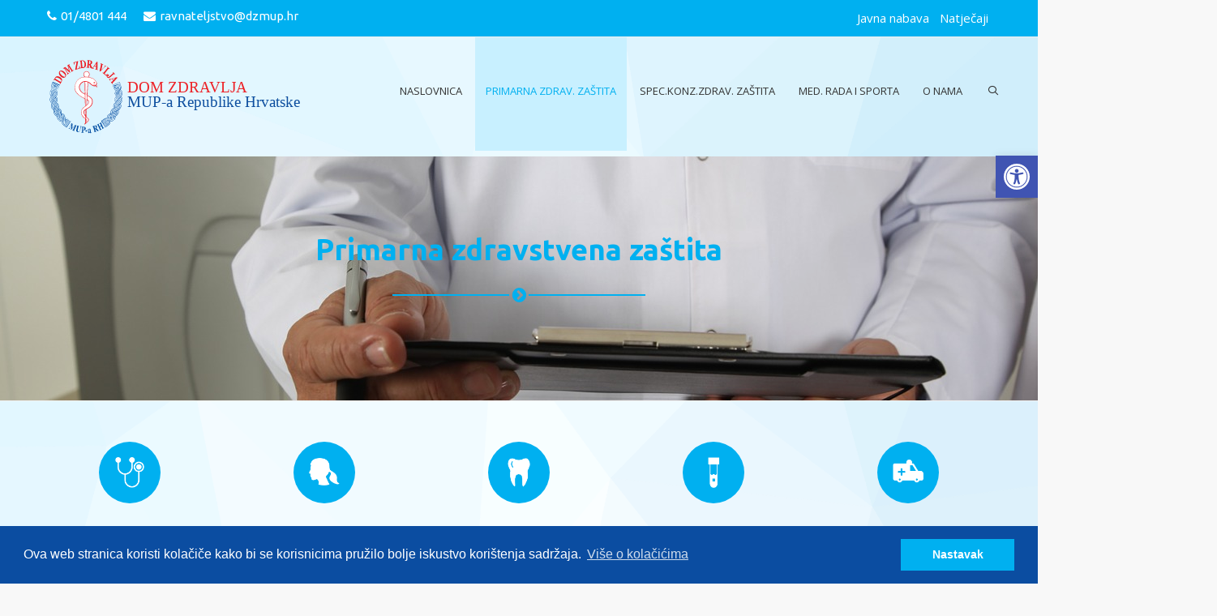

--- FILE ---
content_type: text/html; charset=UTF-8
request_url: https://dzmup.hr/primarna-zdravstvena-zastita/
body_size: 13133
content:
<!DOCTYPE html>
<!--[if IE 7]>
<html class="ie ie7" lang="hr" prefix="og: http://ogp.me/ns#">
<![endif]-->
<!--[if IE 8]>
<html class="ie ie8" lang="hr" prefix="og: http://ogp.me/ns#">
<![endif]-->
<!--[if !(IE 7) | !(IE 8)  ]><!-->
<html lang="hr" prefix="og: http://ogp.me/ns#">
<!--<![endif]-->
<head>
	<meta charset="UTF-8"/>
	<meta name="viewport" content="width=device-width, initial-scale=1">
	<!--[if IE]>
	<link rel="stylesheet" type="text/css" href="/all-ie-only.css">
	<![endif]-->
		<link rel="shortcut icon"
	href="https://dzmup.hr/wp-content/uploads/2019/02/favicon.png"/><!-- favicon -->
		<link rel="apple-touch-icon" type="image/png"
	href="https://dzmup.hr/wp-content/uploads/2019/02/favicon.png"><!-- iPhone -->
		<link rel="apple-touch-icon" type="image/png" sizes="72x72"
	href="https://dzmup.hr/wp-content/uploads/2019/02/favicon.png"><!-- iPad -->
		<link rel="profile" href="https://gmpg.org/xfn/11"/>
	<link rel="pingback" href="https://dzmup.hr/xmlrpc.php"/>
		<title>Primarna zdravstvena zaštita - Dom Zdravlja MUP-a RH</title>
<script type="text/javascript">var ajaxurl = "https://dzmup.hr/wp-admin/admin-ajax.php"
var ajax_nonce = "5c2aef7f6d"</script>
<!-- This site is optimized with the Yoast SEO plugin v10.0 - https://yoast.com/wordpress/plugins/seo/ -->
<link rel="canonical" href="https://dzmup.hr/primarna-zdravstvena-zastita/" />
<meta property="og:locale" content="hr_HR" />
<meta property="og:type" content="article" />
<meta property="og:title" content="Primarna zdravstvena zaštita - Dom Zdravlja MUP-a RH" />
<meta property="og:url" content="https://dzmup.hr/primarna-zdravstvena-zastita/" />
<meta property="og:site_name" content="Dom Zdravlja MUP-a RH" />
<meta name="twitter:card" content="summary_large_image" />
<meta name="twitter:title" content="Primarna zdravstvena zaštita - Dom Zdravlja MUP-a RH" />
<!-- / Yoast SEO plugin. -->

<link rel='dns-prefetch' href='//fonts.googleapis.com' />
<link rel='dns-prefetch' href='//s.w.org' />
<link rel="alternate" type="application/rss+xml" title="Dom Zdravlja MUP-a RH &raquo; Kanal" href="https://dzmup.hr/feed/" />
<link rel="alternate" type="application/rss+xml" title="Dom Zdravlja MUP-a RH &raquo; Kanal komentara" href="https://dzmup.hr/comments/feed/" />
		<script type="text/javascript">
			window._wpemojiSettings = {"baseUrl":"https:\/\/s.w.org\/images\/core\/emoji\/11.2.0\/72x72\/","ext":".png","svgUrl":"https:\/\/s.w.org\/images\/core\/emoji\/11.2.0\/svg\/","svgExt":".svg","source":{"concatemoji":"https:\/\/dzmup.hr\/wp-includes\/js\/wp-emoji-release.min.js"}};
			!function(e,a,t){var n,r,o,i=a.createElement("canvas"),p=i.getContext&&i.getContext("2d");function s(e,t){var a=String.fromCharCode;p.clearRect(0,0,i.width,i.height),p.fillText(a.apply(this,e),0,0);e=i.toDataURL();return p.clearRect(0,0,i.width,i.height),p.fillText(a.apply(this,t),0,0),e===i.toDataURL()}function c(e){var t=a.createElement("script");t.src=e,t.defer=t.type="text/javascript",a.getElementsByTagName("head")[0].appendChild(t)}for(o=Array("flag","emoji"),t.supports={everything:!0,everythingExceptFlag:!0},r=0;r<o.length;r++)t.supports[o[r]]=function(e){if(!p||!p.fillText)return!1;switch(p.textBaseline="top",p.font="600 32px Arial",e){case"flag":return s([55356,56826,55356,56819],[55356,56826,8203,55356,56819])?!1:!s([55356,57332,56128,56423,56128,56418,56128,56421,56128,56430,56128,56423,56128,56447],[55356,57332,8203,56128,56423,8203,56128,56418,8203,56128,56421,8203,56128,56430,8203,56128,56423,8203,56128,56447]);case"emoji":return!s([55358,56760,9792,65039],[55358,56760,8203,9792,65039])}return!1}(o[r]),t.supports.everything=t.supports.everything&&t.supports[o[r]],"flag"!==o[r]&&(t.supports.everythingExceptFlag=t.supports.everythingExceptFlag&&t.supports[o[r]]);t.supports.everythingExceptFlag=t.supports.everythingExceptFlag&&!t.supports.flag,t.DOMReady=!1,t.readyCallback=function(){t.DOMReady=!0},t.supports.everything||(n=function(){t.readyCallback()},a.addEventListener?(a.addEventListener("DOMContentLoaded",n,!1),e.addEventListener("load",n,!1)):(e.attachEvent("onload",n),a.attachEvent("onreadystatechange",function(){"complete"===a.readyState&&t.readyCallback()})),(n=t.source||{}).concatemoji?c(n.concatemoji):n.wpemoji&&n.twemoji&&(c(n.twemoji),c(n.wpemoji)))}(window,document,window._wpemojiSettings);
		</script>
		<style type="text/css">
img.wp-smiley,
img.emoji {
	display: inline !important;
	border: none !important;
	box-shadow: none !important;
	height: 1em !important;
	width: 1em !important;
	margin: 0 .07em !important;
	vertical-align: -0.1em !important;
	background: none !important;
	padding: 0 !important;
}
</style>
	<link rel='stylesheet' id='wp-block-library-css'  href='https://dzmup.hr/wp-includes/css/dist/block-library/style.min.css' type='text/css' media='all' />
<link rel='stylesheet' id='rs-plugin-settings-css'  href='https://dzmup.hr/wp-content/plugins/revslider/public/assets/css/settings.css' type='text/css' media='all' />
<style id='rs-plugin-settings-inline-css' type='text/css'>
#rs-demo-id {}
</style>
<link rel='stylesheet' id='imedica-parent-style-css'  href='https://dzmup.hr/wp-content/themes/imedica/style.css' type='text/css' media='all' />
<link rel='stylesheet' id='cookielaw-style-css'  href='https://dzmup.hr/wp-content/themes/imedica-child/assets/cl.css' type='text/css' media='all' />
<link rel='stylesheet' id='font-awesome-css'  href='https://dzmup.hr/wp-content/plugins/js_composer/assets/lib/bower/font-awesome/css/font-awesome.min.css' type='text/css' media='all' />
<link rel='stylesheet' id='imedica-dynamic-style-css'  href='https://dzmup.hr/wp-content/themes/imedica/css/dynamic/imedica-dynamic-style.css' type='text/css' media='all' />
<link rel='stylesheet' id='pojo-a11y-css'  href='https://dzmup.hr/wp-content/plugins/pojo-accessibility/assets/css/style.min.css' type='text/css' media='all' />
<link rel='stylesheet' id='js_composer_front-css'  href='https://dzmup.hr/wp-content/plugins/js_composer/assets/css/js_composer.min.css' type='text/css' media='all' />
<link rel='stylesheet' id='bsf-Defaults-css'  href='https://dzmup.hr/wp-content/uploads/smile_fonts/Defaults/Defaults.css' type='text/css' media='all' />
<link rel='stylesheet' id='ultimate-style-css'  href='https://dzmup.hr/wp-content/plugins/Ultimate_VC_Addons/assets/min-css/style.min.css' type='text/css' media='all' />
<link rel='stylesheet' id='ultimate-animate-css'  href='https://dzmup.hr/wp-content/plugins/Ultimate_VC_Addons/assets/min-css/animate.min.css' type='text/css' media='all' />
<link rel='stylesheet' id='info-box-style-css'  href='https://dzmup.hr/wp-content/plugins/Ultimate_VC_Addons/assets/min-css/info-box.min.css' type='text/css' media='all' />
<link rel='stylesheet' id='style-css'  href='https://dzmup.hr/wp-content/themes/imedica-child/style.css' type='text/css' media='all' />
<link rel='stylesheet' id='redux-google-fonts-imedica_opts-css'  href='https://fonts.googleapis.com/css?family=Open+Sans%3A300%2C400%2C600%2C700%2C800%2C300italic%2C400italic%2C600italic%2C700italic%2C800italic%7CUbuntu%3A300%2C400%2C500%2C700%2C300italic%2C400italic%2C500italic%2C700italic&#038;subset=latin' type='text/css' media='all' />
<style type='text/css' id='imedica-transparent-header-css'>.imedica_sticky_header .navbar-inverse.header-fixed { background: rgba(255,255,255,1);}</style><style type='text/css' id='imedica-layout-options-css'>.container,.imedica-row{ width: 1200px !important; max-width: 100% !important; }</style><style type='text/css' id='imedica-pagetitle-css'>.imd-pagetitle-container .imedica-title > .imedica-breadcrumb-title .breadcrumb-heading,.imd-pagetitle-container .imedica-breadcrumb .breadcrumbs,.imd-pagetitle-container .imedica-breadcrumb .breadcrumbs a,.imd-pagetitle-container .imedica-breadcrumb .breadcrumbs .separator{color:#00b0f0}</style>
<script type='text/javascript' src='https://dzmup.hr/wp-includes/js/jquery/jquery.js'></script>
<script type='text/javascript' src='https://dzmup.hr/wp-includes/js/jquery/jquery-migrate.min.js' defer='defer'></script>
<script type='text/javascript' src='https://dzmup.hr/wp-content/plugins/revslider/public/assets/js/jquery.themepunch.tools.min.js' defer='defer'></script>
<script type='text/javascript' src='https://dzmup.hr/wp-content/plugins/revslider/public/assets/js/jquery.themepunch.revolution.min.js' defer='defer'></script>
<script type='text/javascript' src='https://dzmup.hr/wp-content/themes/imedica-child/assets/cl.js' defer='defer'></script>
<script type='text/javascript' src='https://dzmup.hr/wp-content/plugins/Ultimate_VC_Addons/assets/min-js/ultimate-params.min.js' defer='defer'></script>
<script type='text/javascript' src='https://dzmup.hr/wp-content/plugins/Ultimate_VC_Addons/assets/min-js/jquery-appear.min.js' defer='defer'></script>
<script type='text/javascript' src='https://dzmup.hr/wp-content/plugins/Ultimate_VC_Addons/assets/min-js/custom.min.js' defer='defer'></script>
<script type='text/javascript' src='https://dzmup.hr/wp-content/plugins/Ultimate_VC_Addons/assets/min-js/slick.min.js'></script>
<script type='text/javascript'>
/* <![CDATA[ */
var imd_ajax = {"ajax_url":"https:\/\/dzmup.hr\/wp-admin\/admin-ajax.php"};
/* ]]> */
</script>
<script type='text/javascript' src='https://dzmup.hr/wp-content/themes/imedica/js/imedica.min.js' defer='defer'></script>
<link rel='https://api.w.org/' href='https://dzmup.hr/wp-json/' />
<link rel="EditURI" type="application/rsd+xml" title="RSD" href="https://dzmup.hr/xmlrpc.php?rsd" />
<link rel="wlwmanifest" type="application/wlwmanifest+xml" href="https://dzmup.hr/wp-includes/wlwmanifest.xml" /> 
<meta name="generator" content="WordPress 5.1.19" />
<link rel='shortlink' href='https://dzmup.hr/?p=9132' />
<link rel="alternate" type="application/json+oembed" href="https://dzmup.hr/wp-json/oembed/1.0/embed?url=https%3A%2F%2Fdzmup.hr%2Fprimarna-zdravstvena-zastita%2F" />
<link rel="alternate" type="text/xml+oembed" href="https://dzmup.hr/wp-json/oembed/1.0/embed?url=https%3A%2F%2Fdzmup.hr%2Fprimarna-zdravstvena-zastita%2F&#038;format=xml" />
<!-- <meta name="NextGEN" version="3.2.23" /> -->
<meta name="generator" content="Powered by WPBakery Page Builder - drag and drop page builder for WordPress."/>
<!--[if lte IE 9]><link rel="stylesheet" type="text/css" href="https://dzmup.hr/wp-content/plugins/js_composer/assets/css/vc_lte_ie9.min.css" media="screen"><![endif]--><style type="text/css">
#pojo-a11y-toolbar .pojo-a11y-toolbar-toggle a{ background-color: #4054b2;	color: #ffffff;}
#pojo-a11y-toolbar .pojo-a11y-toolbar-overlay, #pojo-a11y-toolbar .pojo-a11y-toolbar-overlay ul.pojo-a11y-toolbar-items.pojo-a11y-links{ border-color: #4054b2;}
body.pojo-a11y-focusable a:focus{ outline-style: solid !important;	outline-width: 1px !important;	outline-color: #FF0000 !important;}
#pojo-a11y-toolbar{ top: 192px !important;}
#pojo-a11y-toolbar .pojo-a11y-toolbar-overlay{ background-color: #ffffff;}
#pojo-a11y-toolbar .pojo-a11y-toolbar-overlay ul.pojo-a11y-toolbar-items li.pojo-a11y-toolbar-item a, #pojo-a11y-toolbar .pojo-a11y-toolbar-overlay p.pojo-a11y-toolbar-title{ color: #333333;}
#pojo-a11y-toolbar .pojo-a11y-toolbar-overlay ul.pojo-a11y-toolbar-items li.pojo-a11y-toolbar-item a.active{ background-color: #4054b2;	color: #ffffff;}
@media (max-width: 767px) { #pojo-a11y-toolbar { top: 50px !important; } }</style><meta name="generator" content="Powered by Slider Revolution 5.4.8.1 - responsive, Mobile-Friendly Slider Plugin for WordPress with comfortable drag and drop interface." />
<script type="text/javascript">function setREVStartSize(e){									
						try{ e.c=jQuery(e.c);var i=jQuery(window).width(),t=9999,r=0,n=0,l=0,f=0,s=0,h=0;
							if(e.responsiveLevels&&(jQuery.each(e.responsiveLevels,function(e,f){f>i&&(t=r=f,l=e),i>f&&f>r&&(r=f,n=e)}),t>r&&(l=n)),f=e.gridheight[l]||e.gridheight[0]||e.gridheight,s=e.gridwidth[l]||e.gridwidth[0]||e.gridwidth,h=i/s,h=h>1?1:h,f=Math.round(h*f),"fullscreen"==e.sliderLayout){var u=(e.c.width(),jQuery(window).height());if(void 0!=e.fullScreenOffsetContainer){var c=e.fullScreenOffsetContainer.split(",");if (c) jQuery.each(c,function(e,i){u=jQuery(i).length>0?u-jQuery(i).outerHeight(!0):u}),e.fullScreenOffset.split("%").length>1&&void 0!=e.fullScreenOffset&&e.fullScreenOffset.length>0?u-=jQuery(window).height()*parseInt(e.fullScreenOffset,0)/100:void 0!=e.fullScreenOffset&&e.fullScreenOffset.length>0&&(u-=parseInt(e.fullScreenOffset,0))}f=u}else void 0!=e.minHeight&&f<e.minHeight&&(f=e.minHeight);e.c.closest(".rev_slider_wrapper").css({height:f})					
						}catch(d){console.log("Failure at Presize of Slider:"+d)}						
					};</script>
<noscript><style type="text/css"> .wpb_animate_when_almost_visible { opacity: 1; }</style></noscript>	</head>
<body data-rsssl=1 class="page-template-default page page-id-9132 page-parent group-blog imedica_appear_animation imedica_sticky_header imedica_margin_fix wpb-js-composer js-comp-ver-5.6 vc_responsive">
		<div id="page" class="container-box imd-full-layout" >
			<!-- Fixed navbar -->
	<header class="site-header-main">
			<div class="row navbar navbar-default navbar-static-top" role="navigation">
		<div class="imedica-row">
			<div class="imedica-container">
								<div
					class="imd-contact-info-wrap col-md-6 col-sm-12 pull-left col-xs-12 text-left">
					<ul class="imd-contact-info">
													<li><a href="tel:01/4801 444" class="top-contact-info"><i
										class="fa fa-phone"></i>01/4801 444</a></li>
																										<li><a href="/cdn-cgi/l/email-protection#156774637b746170797f6661637a55716f7860653b7d67" class="top-contact-info"><i
										class="fa fa-envelope"></i>ra&#118;n&#97;tel&#106;&#115;tv&#111;&#64;dz&#109;up&#46;&#104;r</a></li>
											</ul>
				</div>
												<div
					class="primary-navigation col-md-6 col-sm-6 col-xs-6 pull-right text-right">
					<!-- Button toggle top menu -->
					<div class="imedica-top-navigation">
						<div class="menu-top-menu-container"><ul id="menu-top-menu" class="nav-menu"><li id="menu-item-9267" class="menu-item menu-item-type-post_type menu-item-object-page menu-item-9267"><a href="https://dzmup.hr/javna-nabava/" >Javna nabava</a></li>
<li id="menu-item-9266" class="menu-item menu-item-type-post_type menu-item-object-page menu-item-9266"><a href="https://dzmup.hr/natjecaji/" >Natječaji</a></li>
</ul></div>					</div>
					<!--  imedica-top-navigation -->
				</div><!--/.primary-navigation -->
							</div>
		</div>
	</div>
<!-- blog-masthead -->
<div class="row navbar-inverse1 navbar-fixed-top1 header-default" role="navigation">
	<div class="imedica-row">
		<div class="container imedica-container">
			<div class="header-main col-lg-12 col-md-12 col-sm-12">
				<div class="site-heading col-lg-4 col-md-4 col-sm-3 col-xs-4">
					<div class="site-title">
																				<a class="site-logo-img" href="https://dzmup.hr/"
							   title="Dom Zdravlja MUP-a RH" rel="home"><img
									src="https://dzmup.hr/wp-content/uploads/2018/11/dzmup_logo.svg"
									alt="Dom Zdravlja MUP-a RH"/></a>
											</div>
				</div>
				<div class="imd-mobile-menu-buttos col-sm-8 col-xs-8">
											<!-- top menu button -->
						<div class="imd-button-wrap">
							<button class="menu-toggle-top-menu">
								<i class="fa fa-paperclip"></i>
							</button>
						</div>
											<!-- social button -->
											<div class="imd-button-wrap">
							<button class="menu-toggle-imd-top-social icon-rocket">
								<i class="fa fa-phone-square"></i>
							</button>
						</div>
					
					<!-- main menu toggle -->
					<div class="imd-button-wrap">
						<button class="menu-toggle">
							<i class="fa fa-bars"></i>
						</button>
					</div>
				</div>
				<!-- top mobile social menu -->
				
									<div class="row imd-mobile-social-menu">
						<ul class="imd-social-menu">
															<li class="imd-phno">
									<div class="imd-social-icon-wrap"><i class="fa fa-phone"></i></div>
									<a href="tel:01/4801 444"
									   class="top-contact-info">01/4801 444</a></li>
																														<li class="imd-email-id">
									<div class="imd-social-icon-wrap"><i class="fa fa-envelope-o"></i></div>
									<a href="/cdn-cgi/l/email-protection#35471003044310035010030413160404030e50131604050d0e13160405030e13160404000e13160404030e1002035a131603010e51100254131604050c0e40451b13160405010e13160404010e" class="top-contact-info">ra&#118;&#110;&#97;&#116;e&#108;&#106;stvo&#64;&#100;&#122;&#109;up.hr</a></li>
																																		</ul>
					</div>
								<!-- top menu mobile -->
				<div class="row mobile-top-menu">
											<div class="imedica-top-navigation">
							<div class="menu-top-menu-container"><ul id="menu-top-menu-1" class="nav-menu"><li class="menu-item menu-item-type-post_type menu-item-object-page menu-item-9267"><a href="https://dzmup.hr/javna-nabava/" >Javna nabava</a></li>
<li class="menu-item menu-item-type-post_type menu-item-object-page menu-item-9266"><a href="https://dzmup.hr/natjecaji/" >Natječaji</a></li>
</ul></div>
						</div><!--  imedica-top-navigation -->
											<nav id="primary-navigation" class="site-navigation primary-navigation col-md-8 col-lg-8 col-sm-9"
					     role="navigation">
						<div class="menu-main-menu-container"><ul id="menu-main-menu" class="nav-menu"><li id="menu-item-9231" class="menu-item menu-item-type-post_type menu-item-object-page menu-item-home menu-item-9231"><a href="https://dzmup.hr/" >Naslovnica</a></li>
<li id="menu-item-9251" class="menu-item menu-item-type-post_type menu-item-object-page current-menu-item page_item page-item-9132 current_page_item menu-item-has-children menu-item-9251"><a href="https://dzmup.hr/primarna-zdravstvena-zastita/" >Primarna zdrav. zaštita</a>
<ul class="sub-menu">
	<li id="menu-item-9254" class="menu-item menu-item-type-post_type menu-item-object-page menu-item-9254"><a href="https://dzmup.hr/primarna-zdravstvena-zastita/opca-obiteljska-medicina/" >Opća/obiteljska medicina</a></li>
	<li id="menu-item-9256" class="menu-item menu-item-type-post_type menu-item-object-page menu-item-9256"><a href="https://dzmup.hr/primarna-zdravstvena-zastita/zdravstvena-zastita-zena-ginekologija/" >Zdravstvena zaštita žena (ginekologija)</a></li>
	<li id="menu-item-9252" class="menu-item menu-item-type-post_type menu-item-object-page menu-item-9252"><a href="https://dzmup.hr/primarna-zdravstvena-zastita/dentalna-zdravstvena-zastita-polivalentna/" >Dentalna zdravstvena zaštita (polivalentna)</a></li>
	<li id="menu-item-9253" class="menu-item menu-item-type-post_type menu-item-object-page menu-item-9253"><a href="https://dzmup.hr/primarna-zdravstvena-zastita/medicinsko-biokemijski-laboratorij/" >Medicinsko-biokemijski laboratorij</a></li>
	<li id="menu-item-9255" class="menu-item menu-item-type-post_type menu-item-object-page menu-item-9255"><a href="https://dzmup.hr/primarna-zdravstvena-zastita/patronazna-zdravstvena-zastita/" >Patronažna zdravstvena zaštita</a></li>
	<li id="menu-item-11757" class="menu-item menu-item-type-post_type menu-item-object-page menu-item-11757"><a href="https://dzmup.hr/primarna-zdravstvena-zastita/medicina-rada/" >Medicina rada i sporta</a></li>
</ul>
</li>
<li id="menu-item-9257" class="menu-item menu-item-type-post_type menu-item-object-page menu-item-has-children menu-item-9257"><a href="https://dzmup.hr/spec-konz-zdrav-zastita/" >Spec.konz.zdrav. zaštita</a>
<ul class="sub-menu">
	<li id="menu-item-9258" class="menu-item menu-item-type-post_type menu-item-object-page menu-item-9258"><a href="https://dzmup.hr/spec-konz-zdrav-zastita/fizikalna-medicina-i-rehabilitacija/" >Fizikalna medicina i rehabilitacija</a></li>
	<li id="menu-item-9259" class="menu-item menu-item-type-post_type menu-item-object-page menu-item-9259"><a href="https://dzmup.hr/spec-konz-zdrav-zastita/interna-medicina/" >Interna medicina</a></li>
	<li id="menu-item-9260" class="menu-item menu-item-type-post_type menu-item-object-page menu-item-9260"><a href="https://dzmup.hr/spec-konz-zdrav-zastita/neurologija/" >Neurologija</a></li>
	<li id="menu-item-9261" class="menu-item menu-item-type-post_type menu-item-object-page menu-item-9261"><a href="https://dzmup.hr/spec-konz-zdrav-zastita/oftalmologija/" >Oftalmologija</a></li>
	<li id="menu-item-9262" class="menu-item menu-item-type-post_type menu-item-object-page menu-item-9262"><a href="https://dzmup.hr/spec-konz-zdrav-zastita/otorinolaringologija/" >Otorinolaringologija</a></li>
	<li id="menu-item-9263" class="menu-item menu-item-type-post_type menu-item-object-page menu-item-9263"><a href="https://dzmup.hr/spec-konz-zdrav-zastita/psihijatrija/" >Psihijatrija</a></li>
	<li id="menu-item-9264" class="menu-item menu-item-type-post_type menu-item-object-page menu-item-9264"><a href="https://dzmup.hr/spec-konz-zdrav-zastita/psihologija/" >Psihologija</a></li>
	<li id="menu-item-9265" class="menu-item menu-item-type-post_type menu-item-object-page menu-item-9265"><a href="https://dzmup.hr/spec-konz-zdrav-zastita/radiologija/" >Radiologija</a></li>
	<li id="menu-item-12232" class="menu-item menu-item-type-custom menu-item-object-custom menu-item-12232"><a href="http://www.hzzo-net.hr/e_listei.htm" >Liste čekanja</a></li>
</ul>
</li>
<li id="menu-item-9233" class="menu-item menu-item-type-post_type menu-item-object-page menu-item-9233"><a href="https://dzmup.hr/primarna-zdravstvena-zastita/medicina-rada/" >Med. rada i sporta</a></li>
<li id="menu-item-9239" class="menu-item menu-item-type-post_type menu-item-object-page menu-item-has-children menu-item-9239"><a href="https://dzmup.hr/o-nama/" >O nama</a>
<ul class="sub-menu">
	<li id="menu-item-9249" class="menu-item menu-item-type-post_type menu-item-object-page menu-item-9249"><a href="https://dzmup.hr/o-nama/upravno-vijece/" >Upravno vijeće</a></li>
	<li id="menu-item-9248" class="menu-item menu-item-type-post_type menu-item-object-page menu-item-9248"><a href="https://dzmup.hr/o-nama/ravnateljstvo/" >Ravnateljstvo</a></li>
	<li id="menu-item-9247" class="menu-item menu-item-type-post_type menu-item-object-page menu-item-9247"><a href="https://dzmup.hr/o-nama/radno-vrijeme-i-kontakt/" >Radno vrijeme i kontakt</a></li>
	<li id="menu-item-9246" class="menu-item menu-item-type-post_type menu-item-object-page menu-item-9246"><a href="https://dzmup.hr/o-nama/pravo-na-pristup-informacijama/" >Pravo na pristup informacijama</a></li>
	<li id="menu-item-9250" class="menu-item menu-item-type-post_type menu-item-object-page menu-item-9250"><a href="https://dzmup.hr/o-nama/zastita-osobnih-podataka-gdpr/" >Zaštita osobnih podataka (GDPR)</a></li>
	<li id="menu-item-9242" class="menu-item menu-item-type-post_type menu-item-object-page menu-item-has-children menu-item-9242"><a href="https://dzmup.hr/o-nama/pravni-akti/" >Pravni akti</a>
	<ul class="sub-menu">
		<li id="menu-item-9245" class="menu-item menu-item-type-post_type menu-item-object-page menu-item-9245"><a href="https://dzmup.hr/o-nama/pravni-akti/propisi/" >Propisi</a></li>
		<li id="menu-item-10315" class="menu-item menu-item-type-post_type menu-item-object-page menu-item-10315"><a href="https://dzmup.hr/o-nama/pravni-akti/izvjestaji/" >Izvještaji</a></li>
		<li id="menu-item-9243" class="menu-item menu-item-type-post_type menu-item-object-page menu-item-9243"><a href="https://dzmup.hr/o-nama/pravni-akti/plan-poslovanja/" >Plan poslovanja</a></li>
		<li id="menu-item-9244" class="menu-item menu-item-type-post_type menu-item-object-page menu-item-9244"><a href="https://dzmup.hr/o-nama/pravni-akti/procedure-dz-mup-a/" >Procedure DZ MUP-a</a></li>
		<li id="menu-item-11476" class="menu-item menu-item-type-post_type menu-item-object-page menu-item-11476"><a href="https://dzmup.hr/o-nama/pravni-akti/sjednice-upravnog-vijeca/" >Sjednice Upravnog vijeća</a></li>
	</ul>
</li>
	<li id="menu-item-9240" class="menu-item menu-item-type-post_type menu-item-object-page menu-item-9240"><a href="https://dzmup.hr/o-nama/donacije/" >Donacije</a></li>
	<li id="menu-item-9241" class="menu-item menu-item-type-post_type menu-item-object-page menu-item-9241"><a href="https://dzmup.hr/o-nama/pohvale-i-prituzbe/" >Pohvale i pritužbe</a></li>
</ul>
</li>
<li class="imedica-search menu-search-default-head"><a href="javascript:void(0)"><i class="imedica-icons-search2"></i></a></li></ul></div>																					</nav>
				</div>
				<!-- mobile-top-menu -->
			</div>
		</div>
		<!-- row -->
	</div>
</div>
			<!-- Sticky-header -->
			<div class="navbar-inverse navbar-fixed-top header-default header-fixed" role="navigation">
				<div class="imedica-row">
					<div class="container imedica-container">
						<div class="header-main">
																	<a class="site-title site-logo-img" href="https://dzmup.hr/"
										title="Dom Zdravlja MUP-a RH"
										rel="home"><img src="https://dzmup.hr/wp-content/uploads/2018/11/dzmup_logo.svg"
										alt="Dom Zdravlja MUP-a RH"/>
									</a>
																	<nav id="primary-navigation" class="site-navigation primary-navigation" role="navigation">
									<button class="menu-toggle">
										Top Menu									</button>
									<a class="screen-reader-text skip-link" href="#content">
										Skip to content									</a>
									<div class="menu-main-menu-container"><ul id="menu-main-menu-1" class="nav-menu"><li class="menu-item menu-item-type-post_type menu-item-object-page menu-item-home menu-item-9231"><a href="https://dzmup.hr/" >Naslovnica</a></li>
<li class="menu-item menu-item-type-post_type menu-item-object-page current-menu-item page_item page-item-9132 current_page_item menu-item-has-children menu-item-9251"><a href="https://dzmup.hr/primarna-zdravstvena-zastita/" >Primarna zdrav. zaštita</a>
<ul class="sub-menu">
	<li class="menu-item menu-item-type-post_type menu-item-object-page menu-item-9254"><a href="https://dzmup.hr/primarna-zdravstvena-zastita/opca-obiteljska-medicina/" >Opća/obiteljska medicina</a></li>
	<li class="menu-item menu-item-type-post_type menu-item-object-page menu-item-9256"><a href="https://dzmup.hr/primarna-zdravstvena-zastita/zdravstvena-zastita-zena-ginekologija/" >Zdravstvena zaštita žena (ginekologija)</a></li>
	<li class="menu-item menu-item-type-post_type menu-item-object-page menu-item-9252"><a href="https://dzmup.hr/primarna-zdravstvena-zastita/dentalna-zdravstvena-zastita-polivalentna/" >Dentalna zdravstvena zaštita (polivalentna)</a></li>
	<li class="menu-item menu-item-type-post_type menu-item-object-page menu-item-9253"><a href="https://dzmup.hr/primarna-zdravstvena-zastita/medicinsko-biokemijski-laboratorij/" >Medicinsko-biokemijski laboratorij</a></li>
	<li class="menu-item menu-item-type-post_type menu-item-object-page menu-item-9255"><a href="https://dzmup.hr/primarna-zdravstvena-zastita/patronazna-zdravstvena-zastita/" >Patronažna zdravstvena zaštita</a></li>
	<li class="menu-item menu-item-type-post_type menu-item-object-page menu-item-11757"><a href="https://dzmup.hr/primarna-zdravstvena-zastita/medicina-rada/" >Medicina rada i sporta</a></li>
</ul>
</li>
<li class="menu-item menu-item-type-post_type menu-item-object-page menu-item-has-children menu-item-9257"><a href="https://dzmup.hr/spec-konz-zdrav-zastita/" >Spec.konz.zdrav. zaštita</a>
<ul class="sub-menu">
	<li class="menu-item menu-item-type-post_type menu-item-object-page menu-item-9258"><a href="https://dzmup.hr/spec-konz-zdrav-zastita/fizikalna-medicina-i-rehabilitacija/" >Fizikalna medicina i rehabilitacija</a></li>
	<li class="menu-item menu-item-type-post_type menu-item-object-page menu-item-9259"><a href="https://dzmup.hr/spec-konz-zdrav-zastita/interna-medicina/" >Interna medicina</a></li>
	<li class="menu-item menu-item-type-post_type menu-item-object-page menu-item-9260"><a href="https://dzmup.hr/spec-konz-zdrav-zastita/neurologija/" >Neurologija</a></li>
	<li class="menu-item menu-item-type-post_type menu-item-object-page menu-item-9261"><a href="https://dzmup.hr/spec-konz-zdrav-zastita/oftalmologija/" >Oftalmologija</a></li>
	<li class="menu-item menu-item-type-post_type menu-item-object-page menu-item-9262"><a href="https://dzmup.hr/spec-konz-zdrav-zastita/otorinolaringologija/" >Otorinolaringologija</a></li>
	<li class="menu-item menu-item-type-post_type menu-item-object-page menu-item-9263"><a href="https://dzmup.hr/spec-konz-zdrav-zastita/psihijatrija/" >Psihijatrija</a></li>
	<li class="menu-item menu-item-type-post_type menu-item-object-page menu-item-9264"><a href="https://dzmup.hr/spec-konz-zdrav-zastita/psihologija/" >Psihologija</a></li>
	<li class="menu-item menu-item-type-post_type menu-item-object-page menu-item-9265"><a href="https://dzmup.hr/spec-konz-zdrav-zastita/radiologija/" >Radiologija</a></li>
	<li class="menu-item menu-item-type-custom menu-item-object-custom menu-item-12232"><a href="http://www.hzzo-net.hr/e_listei.htm" >Liste čekanja</a></li>
</ul>
</li>
<li class="menu-item menu-item-type-post_type menu-item-object-page menu-item-9233"><a href="https://dzmup.hr/primarna-zdravstvena-zastita/medicina-rada/" >Med. rada i sporta</a></li>
<li class="menu-item menu-item-type-post_type menu-item-object-page menu-item-has-children menu-item-9239"><a href="https://dzmup.hr/o-nama/" >O nama</a>
<ul class="sub-menu">
	<li class="menu-item menu-item-type-post_type menu-item-object-page menu-item-9249"><a href="https://dzmup.hr/o-nama/upravno-vijece/" >Upravno vijeće</a></li>
	<li class="menu-item menu-item-type-post_type menu-item-object-page menu-item-9248"><a href="https://dzmup.hr/o-nama/ravnateljstvo/" >Ravnateljstvo</a></li>
	<li class="menu-item menu-item-type-post_type menu-item-object-page menu-item-9247"><a href="https://dzmup.hr/o-nama/radno-vrijeme-i-kontakt/" >Radno vrijeme i kontakt</a></li>
	<li class="menu-item menu-item-type-post_type menu-item-object-page menu-item-9246"><a href="https://dzmup.hr/o-nama/pravo-na-pristup-informacijama/" >Pravo na pristup informacijama</a></li>
	<li class="menu-item menu-item-type-post_type menu-item-object-page menu-item-9250"><a href="https://dzmup.hr/o-nama/zastita-osobnih-podataka-gdpr/" >Zaštita osobnih podataka (GDPR)</a></li>
	<li class="menu-item menu-item-type-post_type menu-item-object-page menu-item-has-children menu-item-9242"><a href="https://dzmup.hr/o-nama/pravni-akti/" >Pravni akti</a>
	<ul class="sub-menu">
		<li class="menu-item menu-item-type-post_type menu-item-object-page menu-item-9245"><a href="https://dzmup.hr/o-nama/pravni-akti/propisi/" >Propisi</a></li>
		<li class="menu-item menu-item-type-post_type menu-item-object-page menu-item-10315"><a href="https://dzmup.hr/o-nama/pravni-akti/izvjestaji/" >Izvještaji</a></li>
		<li class="menu-item menu-item-type-post_type menu-item-object-page menu-item-9243"><a href="https://dzmup.hr/o-nama/pravni-akti/plan-poslovanja/" >Plan poslovanja</a></li>
		<li class="menu-item menu-item-type-post_type menu-item-object-page menu-item-9244"><a href="https://dzmup.hr/o-nama/pravni-akti/procedure-dz-mup-a/" >Procedure DZ MUP-a</a></li>
		<li class="menu-item menu-item-type-post_type menu-item-object-page menu-item-11476"><a href="https://dzmup.hr/o-nama/pravni-akti/sjednice-upravnog-vijeca/" >Sjednice Upravnog vijeća</a></li>
	</ul>
</li>
	<li class="menu-item menu-item-type-post_type menu-item-object-page menu-item-9240"><a href="https://dzmup.hr/o-nama/donacije/" >Donacije</a></li>
	<li class="menu-item menu-item-type-post_type menu-item-object-page menu-item-9241"><a href="https://dzmup.hr/o-nama/pohvale-i-prituzbe/" >Pohvale i pritužbe</a></li>
</ul>
</li>
</ul></div>									</nav>
								</div>
							</div>
						</div>
					</div>
					<!-- Sticky header -->
									</header>
				<div class="theme-showcase" role="main">
											<div class="row breadcrumbs">
							<div class="page-title-overlay" style=" "></div>
							<div class="imedica-page-header" style="color:#00b0f0; background:url(https://dzmup.hr/wp-content/uploads/2019/01/pzz.jpg);;background-position:center;background-repeat:no-repeat;background-size:cover;padding-top:100px;padding-bottom:100px">
	<div class="imedica-row">
		<div class="imedica-container imd-pagetitle-container">
						<div class="col-lg-12 text-center imedica-title">
				<div class="imedica-breadcrumb-title"><h3 style="color:#00b0f0;">Primarna zdravstvena zaštita</h3></div>			</div>
			<div class="col-lg-12 text-center imedica-title-sep"><i class="fa fa-chevron-circle-right"></i></div>
			<div class="col-lg-12 text-center imedica-breadcrumb">
							</div>
					</div>
		<!-- row -->
	</div>
</div>
						</div>
						<div class="">
	<div class="imedica-row">
	<div class="container imedica-container">
				<div id="primary" class="site-content col-xs-12 col-sm-12 col-md-12 col-lg-12 full"
		     style="">
			<div id="content" role="main">
									<article id="post-9132" class="post-9132 page type-page status-publish hentry">
	<header class="entry-header">
						<h1 class="entry-title hide">Primarna zdravstvena zaštita</h1>				
								</header>
	<div class="entry-content">
		<div class="vc_row wpb_row vc_row-fluid"><div class="wpb_column vc_column_container vc_col-sm-1/5"><div class="vc_column-inner"><div class="wpb_wrapper"><div class="aio-icon-component    style_2"><a class="aio-icon-box-link" href="https://dzmup.hr/primarna-zdravstvena-zastita/opca-obiteljska-medicina/" ><div id="Info-box-wrap-3397" class="aio-icon-box top-icon" style=""  ><div class="aio-icon-top"><div class="ult-just-icon-wrapper  "><div class="align-icon" style="text-align:center;">
<div class="aio-icon-img  uavc-circle " style="font-size:38px;background:#00b0f0;display:inline-block;" >
	<img class="img-icon" alt="null" src="https://dzmup.hr/wp-content/uploads/2019/02/OOM.png"/>
</div></div></div></div><div class="aio-icon-header" ><h3 class="aio-icon-title ult-responsive"  data-ultimate-target='#Info-box-wrap-3397 .aio-icon-title'  data-responsive-json-new='{"font-size":"","line-height":""}'  style="">Opća Obiteljska medicina</h3></div> <!-- header --></div> <!-- aio-icon-box --></a></div> <!-- aio-icon-component --></div></div></div><div class="wpb_column vc_column_container vc_col-sm-1/5"><div class="vc_column-inner"><div class="wpb_wrapper"><div class="aio-icon-component    style_2"><a class="aio-icon-box-link" href="https://dzmup.hr/primarna-zdravstvena-zastita/zdravstvena-zastita-zena-ginekologija/" ><div id="Info-box-wrap-5835" class="aio-icon-box top-icon" style=""  ><div class="aio-icon-top"><div class="ult-just-icon-wrapper  "><div class="align-icon" style="text-align:center;">
<div class="aio-icon-img  uavc-circle " style="font-size:38px;background:#00b0f0;display:inline-block;" >
	<img class="img-icon" alt="null" src="https://dzmup.hr/wp-content/uploads/2019/02/zzz.png"/>
</div></div></div></div><div class="aio-icon-header" ><h3 class="aio-icon-title ult-responsive"  data-ultimate-target='#Info-box-wrap-5835 .aio-icon-title'  data-responsive-json-new='{"font-size":"","line-height":""}'  style="">Zdravstvena Zaštita Žena (Ginekologija)</h3></div> <!-- header --></div> <!-- aio-icon-box --></a></div> <!-- aio-icon-component --></div></div></div><div class="wpb_column vc_column_container vc_col-sm-1/5"><div class="vc_column-inner"><div class="wpb_wrapper"><div class="aio-icon-component    style_2"><a class="aio-icon-box-link" href="https://dzmup.hr/primarna-zdravstvena-zastita/dentalna-zdravstvena-zastita-polivalentna/" ><div id="Info-box-wrap-2965" class="aio-icon-box top-icon" style=""  ><div class="aio-icon-top"><div class="ult-just-icon-wrapper  "><div class="align-icon" style="text-align:center;">
<div class="aio-icon-img  uavc-circle " style="font-size:38px;background:#00b0f0;display:inline-block;" >
	<img class="img-icon" alt="null" src="https://dzmup.hr/wp-content/uploads/2019/02/dzz-1.png"/>
</div></div></div></div><div class="aio-icon-header" ><h3 class="aio-icon-title ult-responsive"  data-ultimate-target='#Info-box-wrap-2965 .aio-icon-title'  data-responsive-json-new='{"font-size":"","line-height":""}'  style="">Dentalna Zdravstvena Zaštita (Polivalentna)</h3></div> <!-- header --></div> <!-- aio-icon-box --></a></div> <!-- aio-icon-component --></div></div></div><div class="wpb_column vc_column_container vc_col-sm-1/5"><div class="vc_column-inner"><div class="wpb_wrapper"><div class="aio-icon-component    style_2"><a class="aio-icon-box-link" href="https://dzmup.hr/primarna-zdravstvena-zastita/medicinsko-biokemijski-laboratorij/" ><div id="Info-box-wrap-8388" class="aio-icon-box top-icon" style=""  ><div class="aio-icon-top"><div class="ult-just-icon-wrapper  "><div class="align-icon" style="text-align:center;">
<div class="aio-icon-img  uavc-circle " style="font-size:38px;background:#00b0f0;display:inline-block;" >
	<img class="img-icon" alt="null" src="https://dzmup.hr/wp-content/uploads/2019/02/mbl.png"/>
</div></div></div></div><div class="aio-icon-header" ><h3 class="aio-icon-title ult-responsive"  data-ultimate-target='#Info-box-wrap-8388 .aio-icon-title'  data-responsive-json-new='{"font-size":"","line-height":""}'  style="">Medicinsko-Biokemijski Laboratorij</h3></div> <!-- header --></div> <!-- aio-icon-box --></a></div> <!-- aio-icon-component --></div></div></div><div class="wpb_column vc_column_container vc_col-sm-1/5"><div class="vc_column-inner"><div class="wpb_wrapper"><div class="aio-icon-component    style_2"><a class="aio-icon-box-link" href="https://dzmup.hr/primarna-zdravstvena-zastita/patronazna-zdravstvena-zastita/" ><div id="Info-box-wrap-6053" class="aio-icon-box top-icon" style=""  ><div class="aio-icon-top"><div class="ult-just-icon-wrapper  "><div class="align-icon" style="text-align:center;">
<div class="aio-icon-img  uavc-circle " style="font-size:38px;background:#00b0f0;display:inline-block;" >
	<img class="img-icon" alt="null" src="https://dzmup.hr/wp-content/uploads/2019/02/pzz.png"/>
</div></div></div></div><div class="aio-icon-header" ><h3 class="aio-icon-title ult-responsive"  data-ultimate-target='#Info-box-wrap-6053 .aio-icon-title'  data-responsive-json-new='{"font-size":"","line-height":""}'  style="">Patronažna Zdravstvena Zaštita</h3></div> <!-- header --></div> <!-- aio-icon-box --></a></div> <!-- aio-icon-component --></div></div></div></div><div class="vc_row wpb_row vc_row-fluid"><div class="wpb_column vc_column_container vc_col-sm-12"><div class="vc_column-inner"><div class="wpb_wrapper">
	<div class="wpb_text_column wpb_content_element " >
		<div class="wpb_wrapper">
			
		</div>
	</div>
</div></div></div></div>
			</div>
	<!-- .entry-content -->
	<footer class="entry-meta">
		<div class="imedica-row">
					</div>
	</footer>
	<!-- .entry-meta -->
</article><!-- #post -->
												</div>
			<!-- #content -->
		</div>
		<!-- #primary -->
			</div>
	<!-- </div> -->
	<!-- second container primary -->
</div>
<!-- .row -->
</div>
<!-- .container -->
</div>
<!-- .theme-showcase -->
<!-- #main .wrapper -->
<footer id="colophon" class="site-footer" role="contentinfo">
	<div class="footerpadding"></div>
	
	
		<div class="row imedica-footer-area">
			<div class="imedica-row widget-area">
				<div class="container imedica-container">
					<div class="col-lg-3 col-md-3 col-sm-6 col-xs-12 imd-footer"><aside id="custom_html-2" class="widget_text widget widget_custom_html"><h3 class="widget-title">DOM ZDRAVLJA MUP-A RH</h3><div class="textwidget custom-html-widget"><p>
10 000 Zagreb<br />
Šarengradska 3
</p>
<p>
<strong>Tel:</strong> <a href="tel:+385 1 4801 444">00 385 1 4801 444</a>
</p>
<p>
<strong>Faks:</strong><br />
00 385 1 3096 371
</p>
<p>
<strong>Web:</strong> <a href="https://www.dzmup.hr/">www.dzmup.hr</a></p>
<p>
<strong>E-mail:</strong> <a href="/cdn-cgi/l/email-protection#542635223a352031383e2720223b14302e3921247a3c26"><span class="__cf_email__" data-cfemail="ea988b9c848b9e8f8680999e9c85aa8e90879f9ac48298">[email&#160;protected]</span></a>
</p>
<p>
<strong>E-mail za e-ra&#269;une:</strong> <a href="/cdn-cgi/l/email-protection#52203331273c3d243d362126243d1236283f27227c3a20"><span class="__cf_email__" data-cfemail="4c3e2d2f3922233a23283f383a230c283621393c62243e">[email&#160;protected]</span></a>
</p>
<p>
<strong>RKP:</strong> 38655 <br>
<strong>OIB:</strong> 10561585601<br>
<strong>IBAN:</strong> HR98 2360 0001 1013 1565 4 - koristi se za uplate do 31.12.2024. <br><strong>IBAN:</strong> HR12 1001 0051 8630 0016 0 - koristi se za uplate od 01.01.2025. 
Prilikom plaćanja nakon 01.01.2025. na nalogu za plaćanje potrebno je kao referencu plaćanja navesti model i poziv na broj odnosno platne instrukcije navedene na računima.
U opisu plaćanja obavezno navesti DZMUP.
</p>
<!--p>
Kontakt za dodatna pojašnjenja vezano uz plaćanja:
 +385 1 4801 462 ili  racunovodstvo@dzmup.hr
</p-->

</div></aside>		</div><div class="col-lg-3 col-md-3 col-sm-6 col-xs-12 imd-footer"><aside id="text-2" class="widget widget_text"><h3 class="widget-title">Primarna zdravstvena zaštita</h3>			<div class="textwidget"><ul class="page-menu"><li><a href="https://dzmup.hr/primarna-zdravstvena-zastita/opca-obiteljska-medicina/">Opća/obiteljska medicina</a></li><li><a href="https://dzmup.hr/primarna-zdravstvena-zastita/zdravstvena-zastita-zena-ginekologija/">Zdravstvena zaštita žena (ginekologija)</a></li><li><a href="https://dzmup.hr/primarna-zdravstvena-zastita/dentalna-zdravstvena-zastita-polivalentna/">Dentalna zdravstvena zaštita (polivalentna)</a></li><li><a href="https://dzmup.hr/primarna-zdravstvena-zastita/medicinsko-biokemijski-laboratorij/">Medicinsko-biokemijski laboratorij</a></li><li><a href="https://dzmup.hr/primarna-zdravstvena-zastita/patronazna-zdravstvena-zastita/">Patronažna zdravstvena zaštita</a></li><li><a href="https://dzmup.hr/primarna-zdravstvena-zastita/medicina-rada/">Medicina rada i sporta</a></li></ul>
</div>
		</aside>		</div><div class="col-lg-3 col-md-3 col-sm-6 col-xs-12 imd-footer"><aside id="text-3" class="widget widget_text"><h3 class="widget-title">Spec. konz. zdravstvena zaštita</h3>			<div class="textwidget"><ul class="page-menu"><li><a href="https://dzmup.hr/spec-konz-zdrav-zastita/fizikalna-medicina-i-rehabilitacija/">Fizikalna medicina i rehabilitacija</a></li><li><a href="https://dzmup.hr/spec-konz-zdrav-zastita/interna-medicina/">Interna medicina</a></li><li><a href="https://dzmup.hr/spec-konz-zdrav-zastita/neurologija/">Neurologija</a></li><li><a href="https://dzmup.hr/spec-konz-zdrav-zastita/oftalmologija/">Oftalmologija</a></li><li><a href="https://dzmup.hr/spec-konz-zdrav-zastita/otorinolaringologija/">Otorinolaringologija</a></li><li><a href="https://dzmup.hr/spec-konz-zdrav-zastita/psihijatrija/">Psihijatrija</a></li><li><a href="https://dzmup.hr/spec-konz-zdrav-zastita/psihologija/">Psihologija</a></li><li><a href="https://dzmup.hr/spec-konz-zdrav-zastita/radiologija/">Radiologija</a></li><li><a href="http://www.hzzo-net.hr/e_listei.htm">Liste čekanja</a></li></ul>
</div>
		</aside>		</div><div class="col-lg-3 col-md-3 col-sm-6 col-xs-12 imd-footer"><aside id="text-4" class="widget widget_text"><h3 class="widget-title">Brze poveznice</h3>			<div class="textwidget"><ul class="page-menu">
<li><a href="https://dzmup.hr/drugostupanjsko-povjerenstvo/">Drugostupanjsko povjerenstvo</a></li>
<li><a href="https://dzmup.hr/natjecaji/">Natječaji</a></li>
<li><a href="https://dzmup.hr/javna-nabava/">Javna nabava</a></li>
<li><a href="#">EU projekt</a></li>
<li><a href="https://dzmup.hr/popis-lijecnika/">Popis liječnika</a></li>
<li><a href="https://dzmup.hr/o-nama/zastita-osobnih-podataka-gdpr/">Zaštita osobnih podataka</a></li>
<li><a href="https://dzmup.hr/o-nama/pohvale-i-prituzbe/">Pohvale i pritužbe</a></li>
<li><a href="https://dzmup.hr/category/edukacije-i-kongresi/">Edukacije i kongresi</a></li>
</ul>
</div>
		</aside>		</div>				</div>
				<!--/.nav-collapse -->
			</div>
		</div>
		
				<div class="row site-info-bar">
			<div class="footer-siteinfo-wrapper col-md-12 col-sm-12 col-xs-12">
				<div class="small-footer-seperator"></div>
				<div class="imedica-row">
					<div class="imedica-container">
						<p>@2026 dzmup.hr | by <a href='https://mcs.hr' target='_blank'>MCS Grupa</a><a href='https://dzmup.hr/wp-content/uploads/2020/11/Izjava-o-pristupačnosti.pdf' target='_blank' style='margin-left:70px; font-weight: bold;'>Izjava o pristupačnosti</a></p>					<div class="col-md-6 col-sm-6 col-xs-12 small-footer-right">
						<!-- Button toggle top menu -->
						<div class="footer-primary-navigation">
													</div>
						<!--  imedica-top-navigation -->
					</div><!--/.primary-navigation -->
										</div>
				</div>
			</div>
		</div>
				<!-- imedica-row -->	
			
</footer>
<!-- #colophon -->
</div>
	<div class="imd-scroll-top">
		<i class="fa fa-angle-up"></i>
	</div>
<!-- #page -->
<!-- ngg_resource_manager_marker --><style type='text/css' id='imedica-transparent-header-css'>.imedica_sticky_header .navbar-inverse.header-fixed { background: rgba(255,255,255,1);}</style><style type='text/css' id='imedica-layout-options-css'>.container,.imedica-row{ width: 1200px !important; max-width: 100% !important; }</style><style type='text/css' id='imedica-pagetitle-css'>.imd-pagetitle-container .imedica-title > .imedica-breadcrumb-title .breadcrumb-heading,.imd-pagetitle-container .imedica-breadcrumb .breadcrumbs,.imd-pagetitle-container .imedica-breadcrumb .breadcrumbs a,.imd-pagetitle-container .imedica-breadcrumb .breadcrumbs .separator{color:#00b0f0}</style>
<script data-cfasync="false" src="/cdn-cgi/scripts/5c5dd728/cloudflare-static/email-decode.min.js"></script><script type='text/javascript' src='https://dzmup.hr/wp-content/themes/imedica-child/js/child-script.js' defer='defer'></script>
<script type='text/javascript'>
/* <![CDATA[ */
var PojoA11yOptions = {"focusable":"","remove_link_target":"","add_role_links":"1","enable_save":"1","save_expiration":"24"};
/* ]]> */
</script>
<script type='text/javascript' src='https://dzmup.hr/wp-content/plugins/pojo-accessibility/assets/js/app.min.js' defer='defer'></script>
<script type='text/javascript' src='https://dzmup.hr/wp-content/plugins/Ultimate_VC_Addons/assets/min-js/info-box.min.js' defer='defer'></script>
<script type='text/javascript' src='https://dzmup.hr/wp-includes/js/imagesloaded.min.js' defer='defer'></script>
<script type='text/javascript' src='https://dzmup.hr/wp-includes/js/masonry.min.js' defer='defer'></script>
<script type='text/javascript' src='https://dzmup.hr/wp-includes/js/jquery/jquery.masonry.min.js' defer='defer'></script>
<script type='text/javascript'>
/* <![CDATA[ */
var imd_ajax = {"ajax_url":"https:\/\/dzmup.hr\/wp-admin\/admin-ajax.php"};
var imd_ajax = {"ajax_url":"https:\/\/dzmup.hr\/wp-admin\/admin-ajax.php"};
/* ]]> */
</script>
<script type='text/javascript' src='https://dzmup.hr/wp-content/themes/imedica/js/retina.min.js' defer='defer'></script>
<script type='text/javascript' src='https://dzmup.hr/wp-content/themes/imedica/js/lib/smooth-scroll.js' defer='defer'></script>
<script type='text/javascript' src='https://dzmup.hr/wp-includes/js/wp-embed.min.js' defer='defer'></script>
<script type='text/javascript' src='https://dzmup.hr/wp-content/plugins/js_composer/assets/js/dist/js_composer_front.min.js' defer='defer'></script>

		<script id="imedica-masonry-script" type="text/javascript">
			// Apply Masonry Effect To Blog
			jQuery(window).load(function () {
				setTimeout(function () {
					jQuery('.blog-grid-masonry').masonry('reload');
				}, 500);
			});
			jQuery(document).ready(function () {
				jQuery('.blog-default-wrapper, .blog-medium-image-wrapper, .blog-grid-masonry .post-item').each(function () {
					jQuery(this).css({
						opacity: '1',
						visibility: 'visible'
					});
					if (jQuery(this).attr('data-animate')) {
						var animationName = jQuery(this).attr('data-animate');
						var animationDuration = "duration-" + jQuery(this).attr('data-animation-duration');
						var animationDelay = "delay-" + jQuery(this).attr('data-animation-delay');
						jQuery(this).bsf_appear(function () {
							var $this = jQuery(this);
							$this.addClass('animated').addClass(animationName);
							$this.addClass('animated').addClass(animationDuration);
							$this.addClass('animated').addClass(animationDelay);
						});
					}
				});
				jQuery('.blog-grid-masonry').imagesLoaded(function () {
					jQuery('.blog-grid-masonry').masonry({
						columnWidth: '.post-item',
						itemSelector: '.post-item',
						transitionDuration: 0
					});
				});
							});
		</script>
				<a id="pojo-a11y-skip-content" class="pojo-skip-link pojo-skip-content" tabindex="1" accesskey="s" href="#content">Skip to content</a>
				<nav id="pojo-a11y-toolbar" class="pojo-a11y-toolbar-right" role="navigation">
			<div class="pojo-a11y-toolbar-toggle">
				<a class="pojo-a11y-toolbar-link pojo-a11y-toolbar-toggle-link" href="javascript:void(0);" title="Prilagodba">
					<span class="pojo-sr-only sr-only">Open toolbar</span>
					<svg xmlns="http://www.w3.org/2000/svg" viewBox="0 0 100 100" fill="currentColor" width="1em">
						<path d="M50 8.1c23.2 0 41.9 18.8 41.9 41.9 0 23.2-18.8 41.9-41.9 41.9C26.8 91.9 8.1 73.2 8.1 50S26.8 8.1 50 8.1M50 0C22.4 0 0 22.4 0 50s22.4 50 50 50 50-22.4 50-50S77.6 0 50 0zm0 11.3c-21.4 0-38.7 17.3-38.7 38.7S28.6 88.7 50 88.7 88.7 71.4 88.7 50 71.4 11.3 50 11.3zm0 8.9c4 0 7.3 3.2 7.3 7.3S54 34.7 50 34.7s-7.3-3.2-7.3-7.3 3.3-7.2 7.3-7.2zm23.7 19.7c-5.8 1.4-11.2 2.6-16.6 3.2.2 20.4 2.5 24.8 5 31.4.7 1.9-.2 4-2.1 4.7-1.9.7-4-.2-4.7-2.1-1.8-4.5-3.4-8.2-4.5-15.8h-2c-1 7.6-2.7 11.3-4.5 15.8-.7 1.9-2.8 2.8-4.7 2.1-1.9-.7-2.8-2.8-2.1-4.7 2.6-6.6 4.9-11 5-31.4-5.4-.6-10.8-1.8-16.6-3.2-1.7-.4-2.8-2.1-2.4-3.9.4-1.7 2.1-2.8 3.9-2.4 19.5 4.6 25.1 4.6 44.5 0 1.7-.4 3.5.7 3.9 2.4.7 1.8-.3 3.5-2.1 3.9z"/>					</svg>
				</a>
			</div>
			<div class="pojo-a11y-toolbar-overlay">
				<div class="pojo-a11y-toolbar-inner">
					<p class="pojo-a11y-toolbar-title">Prilagodba</p>
					
					<ul class="pojo-a11y-toolbar-items pojo-a11y-tools">
																			<li class="pojo-a11y-toolbar-item">
								<a href="#" class="pojo-a11y-toolbar-link pojo-a11y-btn-resize-font pojo-a11y-btn-resize-plus" data-action="resize-plus" data-action-group="resize" tabindex="-1">
									<span class="pojo-a11y-toolbar-icon"><svg version="1.1" xmlns="http://www.w3.org/2000/svg" width="1em" viewBox="0 0 448 448"><path fill="currentColor" d="M256 200v16c0 4.25-3.75 8-8 8h-56v56c0 4.25-3.75 8-8 8h-16c-4.25 0-8-3.75-8-8v-56h-56c-4.25 0-8-3.75-8-8v-16c0-4.25 3.75-8 8-8h56v-56c0-4.25 3.75-8 8-8h16c4.25 0 8 3.75 8 8v56h56c4.25 0 8 3.75 8 8zM288 208c0-61.75-50.25-112-112-112s-112 50.25-112 112 50.25 112 112 112 112-50.25 112-112zM416 416c0 17.75-14.25 32-32 32-8.5 0-16.75-3.5-22.5-9.5l-85.75-85.5c-29.25 20.25-64.25 31-99.75 31-97.25 0-176-78.75-176-176s78.75-176 176-176 176 78.75 176 176c0 35.5-10.75 70.5-31 99.75l85.75 85.75c5.75 5.75 9.25 14 9.25 22.5z""></path></svg></span><span class="pojo-a11y-toolbar-text">Povećanje teksta</span>								</a>
							</li>
							
							<li class="pojo-a11y-toolbar-item">
								<a href="#" class="pojo-a11y-toolbar-link pojo-a11y-btn-resize-font pojo-a11y-btn-resize-minus" data-action="resize-minus" data-action-group="resize" tabindex="-1">
									<span class="pojo-a11y-toolbar-icon"><svg version="1.1" xmlns="http://www.w3.org/2000/svg" width="1em" viewBox="0 0 448 448"><path fill="currentColor" d="M256 200v16c0 4.25-3.75 8-8 8h-144c-4.25 0-8-3.75-8-8v-16c0-4.25 3.75-8 8-8h144c4.25 0 8 3.75 8 8zM288 208c0-61.75-50.25-112-112-112s-112 50.25-112 112 50.25 112 112 112 112-50.25 112-112zM416 416c0 17.75-14.25 32-32 32-8.5 0-16.75-3.5-22.5-9.5l-85.75-85.5c-29.25 20.25-64.25 31-99.75 31-97.25 0-176-78.75-176-176s78.75-176 176-176 176 78.75 176 176c0 35.5-10.75 70.5-31 99.75l85.75 85.75c5.75 5.75 9.25 14 9.25 22.5z"></path></svg></span><span class="pojo-a11y-toolbar-text">Smanjenje teksta</span>								</a>
							</li>
						
													<li class="pojo-a11y-toolbar-item">
								<a href="#" class="pojo-a11y-toolbar-link pojo-a11y-btn-background-group pojo-a11y-btn-grayscale" data-action="grayscale" data-action-group="schema" tabindex="-1">
									<span class="pojo-a11y-toolbar-icon"><svg version="1.1" xmlns="http://www.w3.org/2000/svg" width="1em" viewBox="0 0 448 448"><path fill="currentColor" d="M15.75 384h-15.75v-352h15.75v352zM31.5 383.75h-8v-351.75h8v351.75zM55 383.75h-7.75v-351.75h7.75v351.75zM94.25 383.75h-7.75v-351.75h7.75v351.75zM133.5 383.75h-15.5v-351.75h15.5v351.75zM165 383.75h-7.75v-351.75h7.75v351.75zM180.75 383.75h-7.75v-351.75h7.75v351.75zM196.5 383.75h-7.75v-351.75h7.75v351.75zM235.75 383.75h-15.75v-351.75h15.75v351.75zM275 383.75h-15.75v-351.75h15.75v351.75zM306.5 383.75h-15.75v-351.75h15.75v351.75zM338 383.75h-15.75v-351.75h15.75v351.75zM361.5 383.75h-15.75v-351.75h15.75v351.75zM408.75 383.75h-23.5v-351.75h23.5v351.75zM424.5 383.75h-8v-351.75h8v351.75zM448 384h-15.75v-352h15.75v352z"></path></svg></span><span class="pojo-a11y-toolbar-text">Sivi tonovi</span>								</a>
							</li>
						
													<li class="pojo-a11y-toolbar-item">
								<a href="#" class="pojo-a11y-toolbar-link pojo-a11y-btn-background-group pojo-a11y-btn-high-contrast" data-action="high-contrast" data-action-group="schema" tabindex="-1">
									<span class="pojo-a11y-toolbar-icon"><svg version="1.1" xmlns="http://www.w3.org/2000/svg" width="1em" viewBox="0 0 448 448"><path fill="currentColor" d="M192 360v-272c-75 0-136 61-136 136s61 136 136 136zM384 224c0 106-86 192-192 192s-192-86-192-192 86-192 192-192 192 86 192 192z""></path></svg></span><span class="pojo-a11y-toolbar-text">Visoki kontrast</span>								</a>
							</li>
						
						<li class="pojo-a11y-toolbar-item">
							<a href="#" class="pojo-a11y-toolbar-link pojo-a11y-btn-background-group pojo-a11y-btn-negative-contrast" data-action="negative-contrast" data-action-group="schema" tabindex="-1">

								<span class="pojo-a11y-toolbar-icon"><svg version="1.1" xmlns="http://www.w3.org/2000/svg" width="1em" viewBox="0 0 448 448"><path fill="currentColor" d="M416 240c-23.75-36.75-56.25-68.25-95.25-88.25 10 17 15.25 36.5 15.25 56.25 0 61.75-50.25 112-112 112s-112-50.25-112-112c0-19.75 5.25-39.25 15.25-56.25-39 20-71.5 51.5-95.25 88.25 42.75 66 111.75 112 192 112s149.25-46 192-112zM236 144c0-6.5-5.5-12-12-12-41.75 0-76 34.25-76 76 0 6.5 5.5 12 12 12s12-5.5 12-12c0-28.5 23.5-52 52-52 6.5 0 12-5.5 12-12zM448 240c0 6.25-2 12-5 17.25-46 75.75-130.25 126.75-219 126.75s-173-51.25-219-126.75c-3-5.25-5-11-5-17.25s2-12 5-17.25c46-75.5 130.25-126.75 219-126.75s173 51.25 219 126.75c3 5.25 5 11 5 17.25z"></path></svg></span><span class="pojo-a11y-toolbar-text">Negativni kontrast</span>							</a>
						</li>

													<li class="pojo-a11y-toolbar-item">
								<a href="#" class="pojo-a11y-toolbar-link pojo-a11y-btn-background-group pojo-a11y-btn-light-background" data-action="light-background" data-action-group="schema" tabindex="-1">
									<span class="pojo-a11y-toolbar-icon"><svg version="1.1" xmlns="http://www.w3.org/2000/svg" width="1em" viewBox="0 0 448 448"><path fill="currentColor" d="M184 144c0 4.25-3.75 8-8 8s-8-3.75-8-8c0-17.25-26.75-24-40-24-4.25 0-8-3.75-8-8s3.75-8 8-8c23.25 0 56 12.25 56 40zM224 144c0-50-50.75-80-96-80s-96 30-96 80c0 16 6.5 32.75 17 45 4.75 5.5 10.25 10.75 15.25 16.5 17.75 21.25 32.75 46.25 35.25 74.5h57c2.5-28.25 17.5-53.25 35.25-74.5 5-5.75 10.5-11 15.25-16.5 10.5-12.25 17-29 17-45zM256 144c0 25.75-8.5 48-25.75 67s-40 45.75-42 72.5c7.25 4.25 11.75 12.25 11.75 20.5 0 6-2.25 11.75-6.25 16 4 4.25 6.25 10 6.25 16 0 8.25-4.25 15.75-11.25 20.25 2 3.5 3.25 7.75 3.25 11.75 0 16.25-12.75 24-27.25 24-6.5 14.5-21 24-36.75 24s-30.25-9.5-36.75-24c-14.5 0-27.25-7.75-27.25-24 0-4 1.25-8.25 3.25-11.75-7-4.5-11.25-12-11.25-20.25 0-6 2.25-11.75 6.25-16-4-4.25-6.25-10-6.25-16 0-8.25 4.5-16.25 11.75-20.5-2-26.75-24.75-53.5-42-72.5s-25.75-41.25-25.75-67c0-68 64.75-112 128-112s128 44 128 112z"></path></svg></span><span class="pojo-a11y-toolbar-text">Svijetla pozadina</span>								</a>
							</li>
						
													<li class="pojo-a11y-toolbar-item">
								<a href="#" class="pojo-a11y-toolbar-link pojo-a11y-btn-links-underline" data-action="links-underline" data-action-group="toggle" tabindex="-1">
									<span class="pojo-a11y-toolbar-icon"><svg version="1.1" xmlns="http://www.w3.org/2000/svg" width="1em" viewBox="0 0 448 448"><path fill="currentColor" d="M364 304c0-6.5-2.5-12.5-7-17l-52-52c-4.5-4.5-10.75-7-17-7-7.25 0-13 2.75-18 8 8.25 8.25 18 15.25 18 28 0 13.25-10.75 24-24 24-12.75 0-19.75-9.75-28-18-5.25 5-8.25 10.75-8.25 18.25 0 6.25 2.5 12.5 7 17l51.5 51.75c4.5 4.5 10.75 6.75 17 6.75s12.5-2.25 17-6.5l36.75-36.5c4.5-4.5 7-10.5 7-16.75zM188.25 127.75c0-6.25-2.5-12.5-7-17l-51.5-51.75c-4.5-4.5-10.75-7-17-7s-12.5 2.5-17 6.75l-36.75 36.5c-4.5 4.5-7 10.5-7 16.75 0 6.5 2.5 12.5 7 17l52 52c4.5 4.5 10.75 6.75 17 6.75 7.25 0 13-2.5 18-7.75-8.25-8.25-18-15.25-18-28 0-13.25 10.75-24 24-24 12.75 0 19.75 9.75 28 18 5.25-5 8.25-10.75 8.25-18.25zM412 304c0 19-7.75 37.5-21.25 50.75l-36.75 36.5c-13.5 13.5-31.75 20.75-50.75 20.75-19.25 0-37.5-7.5-51-21.25l-51.5-51.75c-13.5-13.5-20.75-31.75-20.75-50.75 0-19.75 8-38.5 22-52.25l-22-22c-13.75 14-32.25 22-52 22-19 0-37.5-7.5-51-21l-52-52c-13.75-13.75-21-31.75-21-51 0-19 7.75-37.5 21.25-50.75l36.75-36.5c13.5-13.5 31.75-20.75 50.75-20.75 19.25 0 37.5 7.5 51 21.25l51.5 51.75c13.5 13.5 20.75 31.75 20.75 50.75 0 19.75-8 38.5-22 52.25l22 22c13.75-14 32.25-22 52-22 19 0 37.5 7.5 51 21l52 52c13.75 13.75 21 31.75 21 51z"></path></svg></span><span class="pojo-a11y-toolbar-text">Podcrtavanje poveznica</span>								</a>
							</li>
						
													<li class="pojo-a11y-toolbar-item">
								<a href="#" class="pojo-a11y-toolbar-link pojo-a11y-btn-readable-font" data-action="readable-font" data-action-group="toggle" tabindex="-1">
									<span class="pojo-a11y-toolbar-icon"><svg version="1.1" xmlns="http://www.w3.org/2000/svg" width="1em" viewBox="0 0 448 448"><path fill="currentColor" d="M181.25 139.75l-42.5 112.5c24.75 0.25 49.5 1 74.25 1 4.75 0 9.5-0.25 14.25-0.5-13-38-28.25-76.75-46-113zM0 416l0.5-19.75c23.5-7.25 49-2.25 59.5-29.25l59.25-154 70-181h32c1 1.75 2 3.5 2.75 5.25l51.25 120c18.75 44.25 36 89 55 133 11.25 26 20 52.75 32.5 78.25 1.75 4 5.25 11.5 8.75 14.25 8.25 6.5 31.25 8 43 12.5 0.75 4.75 1.5 9.5 1.5 14.25 0 2.25-0.25 4.25-0.25 6.5-31.75 0-63.5-4-95.25-4-32.75 0-65.5 2.75-98.25 3.75 0-6.5 0.25-13 1-19.5l32.75-7c6.75-1.5 20-3.25 20-12.5 0-9-32.25-83.25-36.25-93.5l-112.5-0.5c-6.5 14.5-31.75 80-31.75 89.5 0 19.25 36.75 20 51 22 0.25 4.75 0.25 9.5 0.25 14.5 0 2.25-0.25 4.5-0.5 6.75-29 0-58.25-5-87.25-5-3.5 0-8.5 1.5-12 2-15.75 2.75-31.25 3.5-47 3.5z"></path></svg></span><span class="pojo-a11y-toolbar-text">Čitljiv font</span>								</a>
							</li>
																		<li class="pojo-a11y-toolbar-item">
							<a href="#" class="pojo-a11y-toolbar-link pojo-a11y-btn-reset" data-action="reset" tabindex="-1">
								<span class="pojo-a11y-toolbar-icon"><svg version="1.1" xmlns="http://www.w3.org/2000/svg" width="1em" viewBox="0 0 448 448"><path fill="currentColor" d="M384 224c0 105.75-86.25 192-192 192-57.25 0-111.25-25.25-147.75-69.25-2.5-3.25-2.25-8 0.5-10.75l34.25-34.5c1.75-1.5 4-2.25 6.25-2.25 2.25 0.25 4.5 1.25 5.75 3 24.5 31.75 61.25 49.75 101 49.75 70.5 0 128-57.5 128-128s-57.5-128-128-128c-32.75 0-63.75 12.5-87 34.25l34.25 34.5c4.75 4.5 6 11.5 3.5 17.25-2.5 6-8.25 10-14.75 10h-112c-8.75 0-16-7.25-16-16v-112c0-6.5 4-12.25 10-14.75 5.75-2.5 12.75-1.25 17.25 3.5l32.5 32.25c35.25-33.25 83-53 132.25-53 105.75 0 192 86.25 192 192z"></path></svg></span>
								<span class="pojo-a11y-toolbar-text">Reset</span>
							</a>
						</li>
					</ul>
									</div>
			</div>
		</nav>
		 <div class="search-large">
	<div class="imedica-row">
		<div class="imedica-container">
			<a href="#" class='search-close imedica-icons-cross'></a>

			<div class="search-wrap">
				<h3 class="large-search-text">Za pretragu objava i dokumenata unesite tekst u polje i pritisnite ENTER</h3>

				<form class="search" action="https://dzmup.hr/" method="get">
					<fieldset>
						<span class="text"><input name="s" class="imd-search" type="text" value=""
						                          Placeholder="Pretražujte..."/></span>
						<button class="button search-submit"><i class="imedica-icons-search2"></i></button>
					</fieldset>
				</form>
								<h3 class="large-search-text" style="margin-top:25px">Za pretragu liječnika kliknite <a href="https://dzmup.hr/popis-lijecnika">ovdje</a></h3>
			</div>
		</div>
	</div>
</div> 
<script defer src="https://static.cloudflareinsights.com/beacon.min.js/vcd15cbe7772f49c399c6a5babf22c1241717689176015" integrity="sha512-ZpsOmlRQV6y907TI0dKBHq9Md29nnaEIPlkf84rnaERnq6zvWvPUqr2ft8M1aS28oN72PdrCzSjY4U6VaAw1EQ==" data-cf-beacon='{"version":"2024.11.0","token":"22748e11e6e14b4bb1ce46eb1608251a","r":1,"server_timing":{"name":{"cfCacheStatus":true,"cfEdge":true,"cfExtPri":true,"cfL4":true,"cfOrigin":true,"cfSpeedBrain":true},"location_startswith":null}}' crossorigin="anonymous"></script>
</body></html>

--- FILE ---
content_type: text/css
request_url: https://dzmup.hr/wp-content/themes/imedica/style.css
body_size: 7
content:
/*
Theme Name: iMedica
Theme URI: https://brainstormforce.com/demos/imedica/
Author: Brainstorm Force
Author URI: http://themeforest.net/user/brainstormforce
Description: iMedica is probably the most comprehensive & feature rich WordPress theme that's made for medical organizations. Responsive code, retina ready graphics, lightweight framework and very flexible structure makes it outstanding.
Version: 3.1.11
License: GNU General Public License v2 or later
License URI: - http://www.gnu.org/licenses/gpl-2.0.html
Text Domain: imedica
Tags: white
----------------------------------------------------------------*/

/* New Fixes */


--- FILE ---
content_type: text/css
request_url: https://dzmup.hr/wp-content/themes/imedica-child/style.css
body_size: 3420
content:
/*
Theme Name: iMedica child theme
Theme URI: https://brainstormforce.com/demos/imedica/
Author: Brainstorm Force
Author URI: http://themeforest.net/user/brainstormforce
Description: iMedica is probably the most comprehensive & feature rich WordPress theme that's made for medical organizations. Responsive code, retina ready graphics, lightweight framework and very flexible structure makes it outstanding.
Version: 3.1.11
License: GNU General Public License v2 or later
License URI: - http://www.gnu.org/licenses/gpl-2.0.html
Text Domain: imedica
Tags: white
*/

/*
blue: #00b0f0;
*/

/*.page-id-10998 .post-meta {
   display:none !important;
}*/

/*#iso9001 {
	position: relative !important;
    top: -640px !important;
    width: 76% !important;
    left: 156px !important;
}*/
.wysiwyg-color-black {
  color: black !important;
}

.wysiwyg-color-silver {
  color: silver !important;
}

.wysiwyg-color-gray {
  color: gray !important;
}

.wysiwyg-color-white {
  color: white !important;
}

.wysiwyg-color-maroon {
  color: maroon !important;
}

.wysiwyg-color-red {
  color: red !important;
}

.wysiwyg-color-purple {
  color: purple !important;
}

.wysiwyg-color-fuchsia {
  color: fuchsia !important;
}

.wysiwyg-color-green {
  color: green !important;
}

.wysiwyg-color-lime {
  color: lime !important;
}

.wysiwyg-color-olive {
  color: olive !important;
}

.wysiwyg-color-yellow {
  color: yellow !important;
}

.wysiwyg-color-navy {
  color: navy !important;
}

.wysiwyg-color-blue {
  color: blue !important;
}

.wysiwyg-color-teal {
  color: teal !important;
}

.wysiwyg-color-aqua {
  color: aqua !important;
}

.wysiwyg-color-orange {
  color: orange !important;
}

.home-box
{
	border: 3px solid #e0e0e0;
	background-color: #e4f7ff;
	padding: 15px;
}

.aio-icon-title
{
	color: #797979;
}

.service-title 
{
    text-transform: none !important; 
}

.menu-main-menu-container ul li a
{
	text-transform: uppercase !important;
}

.imedica-search
{
	/*display: none !important;*/
}

@media only screen and (min-width: 768px) {
	.site-header-main #primary-navigation ul li ul.sub-menu li a {
	    border-bottom: 2px solid transparent;
	}
	.site-header-main #primary-navigation ul li ul.sub-menu li a:hover {
	    border-bottom: 2px solid #00b0f0;
	    background-color: #e4e4e4;
	    color:black !important;
	}
}

.imedica-page-header .breadcrumb-heading,
.imedica-page-header .imedica-breadcrumb a,
.imedica-page-header .imedica-breadcrumb .separator,
.imedica-page-header .imedica-breadcrumb div
{
	color: white !important;
}

.radtxt
{
	line-height:25px;
	font-style: italic;
}

.home-box
{
  /*box-shadow: 0 1px 3px rgba(0,0,0,0.12), 0 1px 2px rgba(0,0,0,0.24);*/
  transition: all 0.3s cubic-bezier(.25,.8,.25,1);
}

.home-box:hover
{
  box-shadow: 0 14px 28px rgba(0,0,0,0.25), 0 10px 10px rgba(0,0,0,0.22);
}

.page-menu
{
	list-style-type: none;
}

.page-menu li
{
	margin: 1.1em 0;
}

.page-menu li a
{
	font-size:1em;
}


.single-post-custom,
.single-javna-nabava
{
	padding: 15px !important;
	background-color: #f9f9f9;
	box-shadow: 0 1px 3px rgba(0,0,0,0.12), 0 1px 2px rgba(0,0,0,0.24);
	margin-bottom:20px;
    background-size: contain;
    background-position: top right;
    background-repeat: no-repeat;
}

.single-javna-nabava p
{
	margin-bottom: 10px !important;
}

.single-post-custom h3.post-title-custom
{
	font-size: 1.05em;
	font-weight: bold;
}

.single-post-custom .post-date-custom
{
	font-size: 1em;
}

.naslovnica-vijesti
{
	margin: 0 0 15px 0;
}

.naslovnica-vijest
{
	/*background-color: #f7f7f7;*/
	display: flex;
	flex-direction:row;
	margin-bottom:30px;
}

.post-main-image
{
	width: 30%;
	padding:20px;
	min-height: 120px;
	height:auto;
	display:inline-block;
	background-size:cover;
	background-repeat: no-repeat;
    background-color: #cacaca;
    background-position: center center;
}

h3.naslovnica-post-title
{
	font-size:1.05em;
	line-height: 1.4em;
	font-weight: bold;
}

.home-title-date-container
{
	display: flex;
	flex-direction:column;
	padding:0 10px 10px 10px;
	width: 70%;
}

.naslovnica-post-date
{
	margin: 0;
	color: #656565;
}

.dzmupbtn a
{
	box-shadow: 1px 1px 3px rgba(0,0,0,0.12), 1px 1px 3px rgba(0,0,0,0.24) !important;
}

.dzmupbtn a:hover
{
	box-shadow: 3px 2px 7px rgba(0,0,0,0.12), 3px 2px 7px rgba(0,0,0,0.24) !important;
}

.header-default .site-logo-img 
{
    width: 85%;
}

@media only screen and (max-width: 782px) {
	.header-default .site-logo-img 
	{
	    width: 100%;
	}
}

.sistematski-pregledi
{
	border: 1px solid #dcdcdc;
}

.sistematski-pregledi tr td
{
	border: 1px solid #dcdcdc;
	padding: 10px;
}

.middle
{
	vertical-align: middle;
	text-align: center;
}


/**/
table.tblDZMUP 
{
  border: 1px solid #ccc;
  border-collapse: collapse;
  margin: 0;
  padding: 0;
  width: 100%;
  table-layout: fixed;
}

table.tblDZMUP caption 
{
  font-size: 1.5em;
  margin: .5em 0 .75em;
}

table.tblDZMUP tr 
{
  background: #f8f8f8;
  border: 1px solid #ddd;
  padding: .35em;
}

table.tblDZMUP th,
table.tblDZMUP td {
  padding: 2px;
  text-align: center;
}

table.tblDZMUP td[colspan]
{
    font-size:16px !important;
}

table.tblDZMUP td[colspan]:not([colspan="1"])
{
    font-size:20px !important;
}

table.tblDZMUP th {
  font-size: .85em;
  letter-spacing: .1em;
  text-transform: uppercase;
}

table.tblDZMUP td span
{
	color:#2b2b2b;
	text-align: right;
	width: 65%;
	font-weight: 400 !important;
}


table.tblDZMUP 
{
	border: 0;
}

table.tblDZMUP caption 
{
	font-size: 1.3em;
}

table.tblDZMUP thead 
{
	border: none;
	clip: rect(0 0 0 0);
	height: 1px;
	margin: -1px;
	overflow: hidden;
	padding: 0;
	position: absolute;
	width: 1px;
}

table.tblDZMUP tr 
{
	border-bottom: 3px solid #ddd;
	display: block;
	margin-bottom: 20px;
	box-shadow: 0 1px 3px rgba(0,0,0,0.12), 0 1px 2px rgba(0,0,0,0.24);
	transition: all 0.3s cubic-bezier(.25,.8,.25,1);
}

table.tblDZMUP tr:hover 
{
	box-shadow: 0 5px 10px rgba(0,0,0,0.25), 0 2px 5px rgba(0,0,0,0.22);
}

table.tblDZMUP td 
{
	/*border-bottom: 1px solid #ddd;*/
	display: flex;
	justify-content: space-between;
	font-size: .8em;
	text-align: left;
}

table.tblDZMUP td:before 
{
	/*
	* aria-label has no advantage, it won't be read inside a table
	content: attr(aria-label);
	*/
	content: attr(data-label);
	text-transform: uppercase;
	font-size: 12px;
	color: #484848;
}

table.tblDZMUP tr:nth-child(odd), table.tblDZMUP tr
{
	border-radius: 3pt;
	border: none;
	padding: 10px 20px;
	/* Permalink - use to edit and share this gradient: http://colorzilla.com/gradient-editor/#b2e1ff+0,66b6fc+100;Blue+3D+%236 */
	background: rgba(9, 177, 240, 0.1); /* Old browsers */
	/*
	background: -moz-linear-gradient(-45deg, #e4f4f7 0%, rgba(0, 159, 189, 0.32) 100%); 
	background: -webkit-linear-gradient(-45deg, #e4f4f7 0%,rgba(0, 159, 189, 0.32) 100%); 
	background: linear-gradient(135deg, #e4f4f7 0%,rgba(0, 159, 189, 0.32) 100%);
	*/
}

table.tblDZMUP tr td
{
  color: #2f2f2f !important;
}

table.tblDZMUP tr td a
{
  color: #2f2f2f !important;
  /*text-decoration: underline;*/
}

table.tblDZMUP td[data-label]
{
  font-weight: bold;
  font-size: 14px !important;
  margin-left:10px;
}

table.tblDZMUP td[data-label="Ime i prezime liječnika (zamjena)"]
{
  /*text-transform: capitalize;*/
  font-size: 17px !important;
  color: black !important;
}



table.tblDZMUP tbody
{
  display: flex;
  flex-direction: row;
  flex-wrap: wrap;
  justify-content: space-between;
}




@media screen and (max-width: 1023px)
{
  table.tblDZMUP tbody tr
  {
    /*flex-grow: 1;*/
    width: 100%;
    display: inline-block;
  }
}

@media screen and (min-width: 1024px)
{
  table.tblDZMUP tbody tr
  {
    /*flex-grow: 1;*/
    width: 49%;
    display: inline-block;
  }
}

table.tblDZMUP td[colspan]
{
    font-size:16px !important;
    font-weight: bold !important;
    background-color: rgba(0, 182, 204, 0.1);
    text-align: center;
}

table.tblDZMUP>tbody>tr:hover
{
  /*background-color: rgba(0, 182, 204, 0.3);*/
}


.inptSearch 
{
    width: 100%;
    margin-bottom: 10px;
    padding: 5px 10px;
}

.imedica-footer-area .widget-title
{
	/*text-align: center;*/
}

.imedica-breadcrumb-title h3
{
	font-size:36px !important;
	font-weight: bolder;
	color: white;
}

.header-fixed .site-logo-img img 
{
    height: 70px !important;
}

.imedica-footer-area ul
{
	margin: 0;
}

#page
{
	background-image: url('https://dzmup.hr/wp-content/themes/imedica-child/img/bg5.png');
	background-size:cover;
	background-repeat: no-repeat;
}

.header-default
{
	background-image: url('https://dzmup.hr/wp-content/themes/imedica-child/img/header_bg.png');
	background-size:cover;
	background-repeat: no-repeat;
}

@media screen and (min-width: 783px) {
	.primary-navigation.site-navigation 
	{
	    background-color: transparent;
	}

	#primary-navigation ul.nav-menu > li.current-menu-item
	{
		background: #c8f0ff!important;
	}

	#primary-navigation ul > li:hover:not(.mega-menu-col) {
	    background: #c8f0ff!important;
	}

	.navbar-static-top
	{
		background-color: #00b0f0;
	}

	.navbar-static-top .imd-contact-info-wrap a.top-contact-info,
	#menu-top-menu a
	{
	    color: white;
	}

	#menu-top-menu li.current-menu-item
	{
		background: #107fc9 !important;
	}

	.navbar-static-top .imd-contact-info-wrap a.top-contact-info:hover
	{
		color: black !important;
	}

}

.search-result-item
{
	line-height: 2.2em;
}

.search-result-item a
{
	font-size: 1.2em;
}

.custom-accordion .wpb_accordion_section .wpb_accordion_header,
.custom-accordion .wpb_accordion_section .accrdn-icon
{
	border-radius: 20pt;
}


.eu_wrapper
{
  display: flex;
  flex-direction: column;
  margin: 0 2% !important;
  max-width: 100vw;
}

.eu_wrapper>.eu_images
{
  display: flex;
  display: -webkit-flex;
  flex-direction: row;
}

.eu_images a
{
  display:flex;
  justify-content: center;
  padding:10px;
  /*width: 30%;*/
}

.euimg
{
  max-width:100%;
  max-height:100%;
  height:105px !important;
  width: auto !important;
}

.eu_images a:hover img
{
    opacity: 1;
    background: transparent;
}

.eu_wrapper
{
  padding: 20px;
  background-color: rgba(255,255,255,0.9);
	
}

.eu_txt .spaneutxt
{
  display: block;
  font-size:18px !important;
  text-align:center !important;
  margin-top:10px;
  padding:10px;
}

.eu_txt .spaneutxt a
{
  font-size:18px !important;
  text-align:center;
}

.eu_wrapper>.eu_txt
{
  display: block;
}

.imd-footer ul.page-menu li
{
	margin: 0.6em 0 !important;
}

.site-footer h3.widget-title 
{
    margin-bottom: 25px;
}

.site-footer p
{
    margin-bottom: 0.8em;
}

@media only screen and (max-width: 600px) 
{
	.eu_wrapper
	{

	}

	.euimg
	{
		height: 55px !important;
	}

	#break
	{
		display: block !important;
	}

	.eutxta
	{
		line-height: 22px !important;
	}
}


td[data-label="Radno vrijeme:"] span
{
    white-space: pre-wrap;
    white-space: -moz-pre-wrap;
    white-space: -pre-wrap;
    white-space: -o-pre-wrap;
    word-wrap: break-word;
}


@media only screen and (min-width: 783px){
	.sub-menu .sub-menu li
	{
		width: 200px;
	}
}

#wpadminbar
{
	display: block !important;
}

/*SLIDER NASLOVNICA MALI*/
@media screen and (min-width: 783px){
ul#menu-main-menu {
    margin:-7px !important;
	}	 
}

#menu-main-menu {
    margin:-7px !important;
	}


--- FILE ---
content_type: image/svg+xml
request_url: https://dzmup.hr/wp-content/uploads/2018/11/dzmup_logo.svg
body_size: 11629
content:
<?xml version="1.0" encoding="utf-8"?>
<!-- Generator: Adobe Illustrator 22.0.0, SVG Export Plug-In . SVG Version: 6.00 Build 0)  -->
<svg version="1.1" id="Layer_1" xmlns="http://www.w3.org/2000/svg" xmlns:xlink="http://www.w3.org/1999/xlink" x="0px" y="0px"
	 viewBox="0 0 245.8 80.3" style="enable-background:new 0 0 245.8 80.3;" xml:space="preserve">
<style type="text/css">
	.st0{clip-path:url(#SVGID_2_);fill:#ED1C24;}
	.st1{clip-path:url(#SVGID_2_);fill:#034EA2;}
	.st2{clip-path:url(#SVGID_2_);fill:#FFFFFF;}
	.st3{fill:none;}
	.st4{fill:#ED2126;}
	.st5{font-family:'Dutch801BT-Roman';}
	.st6{font-size:14px;}
	.st7{fill:#0E4F9F;}
</style>
<g>
	<defs>
		<rect id="SVGID_1_" x="-22.7" y="-1.4" width="121.9" height="78.8"/>
	</defs>
	<clipPath id="SVGID_2_">
		<use xlink:href="#SVGID_1_"  style="overflow:visible;"/>
	</clipPath>
	<path class="st0" d="M11.3,21.2c0.4-0.1,0.9-0.1,1.4,0c0.5,0.1,1,0.3,1.6,0.7c0.5,0.3,0.9,0.7,1.2,1c0.3,0.4,0.5,0.8,0.6,1.1
		c0.1,0.4,0.1,0.8,0,1.2c-0.1,0.4-0.2,0.7-0.4,1.1l-1.3,2.2L14,28.2c0-0.1,0.1-0.2,0.1-0.3c0-0.1,0.1-0.2,0.1-0.2
		c0-0.1,0-0.2-0.1-0.3c-0.1-0.1-0.1-0.1-0.2-0.2l-4.3-2.6c-0.1-0.1-0.2-0.1-0.3-0.1c-0.1,0-0.2,0-0.3,0c-0.1,0-0.2,0.1-0.2,0.2
		c-0.1,0.1-0.1,0.1-0.2,0.2l-0.3-0.2l1.4-2.3c0.1-0.2,0.4-0.5,0.6-0.7C10.5,21.5,10.9,21.3,11.3,21.2 M15.2,24.5
		c-0.2-0.2-0.4-0.5-0.7-0.7c-0.3-0.2-0.6-0.5-1-0.7c-0.4-0.2-0.8-0.4-1.1-0.6c-0.4-0.1-0.7-0.2-1-0.2c-0.3,0-0.6,0-0.8,0.1
		c-0.2,0.1-0.4,0.3-0.6,0.5c0,0.1-0.1,0.2-0.1,0.2c-0.1,0.1-0.1,0.2-0.1,0.2l4.6,2.8c0.1,0.1,0.2,0.1,0.3,0.1c0.1,0,0.2,0,0.3,0
		c0.1,0,0.2,0,0.2-0.1c0.1,0,0.1-0.1,0.2-0.2c0.1-0.2,0.2-0.5,0.2-0.7C15.5,25,15.4,24.7,15.2,24.5"/>
	<path class="st0" d="M15.9,15.9c0.4,0,0.8,0.2,1.2,0.4c0.4,0.2,0.9,0.5,1.3,0.9c0.4,0.4,0.7,0.7,0.9,1.1c0.3,0.4,0.4,0.8,0.5,1.2
		c0.1,0.4,0.1,0.8,0,1.2c-0.1,0.4-0.3,0.7-0.6,1.1c-0.3,0.3-0.6,0.5-0.9,0.6c-0.3,0.1-0.7,0.2-1.1,0.1c-0.4,0-0.8-0.2-1.2-0.4
		c-0.4-0.2-0.8-0.5-1.2-0.9c-0.4-0.4-0.8-0.8-1-1.2c-0.2-0.4-0.4-0.8-0.5-1.3c-0.1-0.4-0.1-0.8,0-1.2c0.1-0.4,0.3-0.7,0.5-1
		c0.3-0.3,0.6-0.5,0.9-0.6C15.2,15.9,15.5,15.8,15.9,15.9 M19,20c-0.1-0.3-0.3-0.6-0.6-0.9c-0.2-0.3-0.5-0.6-0.9-0.9
		c-0.3-0.3-0.6-0.5-0.9-0.8c-0.3-0.2-0.6-0.4-0.9-0.6c-0.3-0.1-0.6-0.2-0.8-0.2c-0.2,0-0.5,0.1-0.6,0.3c-0.3,0.3-0.3,0.7-0.1,1.3
		c0.3,0.6,0.8,1.2,1.5,1.9c0.3,0.3,0.6,0.6,1,0.8c0.3,0.2,0.6,0.4,0.9,0.5c0.3,0.1,0.5,0.2,0.8,0.2c0.2,0,0.4-0.1,0.6-0.3
		c0.2-0.2,0.2-0.4,0.2-0.6C19.2,20.5,19.1,20.3,19,20"/>
	<path class="st0" d="M26.9,15.7l-2.3,1.5l-0.2-0.3c0.1-0.1,0.1-0.1,0.2-0.2c0.1-0.1,0.1-0.1,0.2-0.2c0-0.1,0.1-0.2,0-0.3
		c0-0.1-0.1-0.2-0.1-0.3l-2.9-4.4l1.9,6.2l-0.4,0.2c-0.1-0.1-0.2-0.2-0.5-0.5c-0.2-0.2-0.4-0.4-0.6-0.5l-3.7-3.4l2.3,3.6
		c0.2,0.3,0.4,0.6,0.6,0.8c0.2,0.2,0.3,0.3,0.4,0.3c0.1,0,0.2,0,0.4,0c0.2,0,0.3-0.1,0.3-0.1l0.2,0.3l-1.8,1.2l-0.2-0.3
		c0,0,0.1-0.1,0.2-0.2c0.1-0.1,0.2-0.2,0.2-0.3c0-0.1,0-0.3-0.1-0.5c-0.1-0.2-0.3-0.5-0.5-0.8l-1.9-2.9c-0.1-0.2-0.2-0.3-0.3-0.4
		c-0.1-0.1-0.2-0.2-0.3-0.2c-0.1,0-0.3,0-0.4,0s-0.2,0.1-0.3,0.1l-0.2-0.3l1.9-1.3l3.6,3.2l-1.2-3.8c0-0.1-0.1-0.3-0.2-0.5
		c-0.1-0.2-0.1-0.3-0.2-0.3L23,9.8l0.2,0.3c-0.1,0-0.1,0.1-0.2,0.2c-0.1,0.1-0.1,0.1-0.2,0.2c-0.1,0.1-0.1,0.2,0,0.3
		s0.1,0.2,0.1,0.3l2.7,4.2c0.1,0.1,0.1,0.2,0.2,0.2c0.1,0.1,0.2,0.1,0.3,0.1c0.1,0,0.1,0,0.2-0.1c0.1,0,0.2-0.1,0.2-0.1L26.9,15.7z"
		/>
	<path class="st0" d="M32.4,11.5l0.5,2.3l-4.5,1.4l-0.1-0.3l1.3-7l-1.1,0.3c-0.2,0.1-0.4,0.1-0.5,0.2c-0.1,0-0.2,0.1-0.2,0.2
		c-0.1,0.1-0.1,0.2-0.2,0.5c-0.1,0.3-0.1,0.7-0.1,1.2l-0.3,0.1l-0.5-2.1L30.9,7L31,7.3l-1.3,7l1.2-0.4c0.4-0.1,0.6-0.2,0.8-0.3
		c0.1-0.1,0.2-0.2,0.2-0.3c0.1-0.3,0.1-0.5,0.1-0.8c0-0.3,0-0.6,0.1-0.9L32.4,11.5z"/>
	<path class="st0" d="M36.9,7c0.3,0.3,0.6,0.6,0.9,1c0.2,0.5,0.4,1,0.5,1.7c0.1,0.6,0,1.1-0.1,1.6s-0.3,0.8-0.6,1.2
		c-0.3,0.3-0.6,0.5-0.9,0.7c-0.3,0.2-0.7,0.3-1.1,0.3L33,13.7l0-0.4c0.1,0,0.2,0,0.3-0.1c0.1,0,0.2-0.1,0.2-0.1
		c0.1-0.1,0.1-0.1,0.2-0.2c0-0.1,0-0.2,0-0.3l-0.5-5c0-0.1,0-0.2-0.1-0.3c0-0.1-0.1-0.2-0.2-0.2c-0.1,0-0.2-0.1-0.3-0.1
		c-0.1,0-0.2,0-0.2,0l0-0.4L35,6.4c0.3,0,0.6,0,0.9,0.1C36.2,6.6,36.6,6.7,36.9,7 M36.7,12.1c0.1-0.3,0.1-0.6,0.2-1
		c0-0.4,0-0.8,0-1.3c0-0.5-0.1-0.9-0.2-1.3c-0.1-0.4-0.2-0.7-0.4-1C36,7.4,35.8,7.2,35.6,7c-0.2-0.1-0.5-0.2-0.7-0.2
		c-0.1,0-0.2,0-0.3,0c-0.1,0-0.2,0-0.2,0l0.5,5.3c0,0.1,0,0.2,0.1,0.3c0,0.1,0.1,0.2,0.1,0.2c0.1,0.1,0.1,0.1,0.2,0.1
		c0.1,0,0.2,0,0.3,0c0.3,0,0.5-0.1,0.7-0.3C36.4,12.6,36.6,12.4,36.7,12.1"/>
	<path class="st0" d="M44.4,13.8l-1.9-0.2c-0.3-0.7-0.5-1.3-0.6-1.8c-0.2-0.4-0.4-1-0.7-1.6l-0.2,0l-0.2,2.1c0,0.1,0,0.2,0,0.3
		c0,0.1,0.1,0.2,0.2,0.2c0,0,0.1,0.1,0.2,0.1c0.1,0,0.2,0.1,0.2,0.1l0,0.4l-2.7-0.3l0-0.4c0.1,0,0.2,0,0.3,0c0.1,0,0.2,0,0.2,0
		c0.1,0,0.2-0.1,0.2-0.2c0-0.1,0.1-0.2,0.1-0.3l0.5-5c0-0.1,0-0.2,0-0.3c0-0.1-0.1-0.2-0.2-0.2c-0.1-0.1-0.2-0.1-0.3-0.1
		c-0.1,0-0.2-0.1-0.2-0.1l0-0.4l2.8,0.3c0.6,0.1,1.1,0.3,1.4,0.6C43.9,7.3,44,7.8,44,8.3c-0.1,0.5-0.2,0.9-0.4,1.2
		c-0.2,0.3-0.6,0.5-1,0.6c0.1,0.3,0.3,0.7,0.5,1.1c0.2,0.4,0.4,0.8,0.5,1.2c0.1,0.1,0.1,0.3,0.2,0.5c0.1,0.2,0.2,0.3,0.3,0.4
		c0.1,0,0.1,0.1,0.2,0.1c0.1,0,0.1,0,0.2,0L44.4,13.8z M42.6,8.3c0-0.5,0-0.8-0.2-1.1C42.2,7,42,6.9,41.6,6.8l-0.3,0L41,9.8l0.3,0
		c0.3,0,0.6-0.1,0.8-0.3C42.4,9.3,42.5,8.9,42.6,8.3"/>
	<path class="st0" d="M49.3,15.4l-2.6-0.8l0.1-0.4c0.1,0,0.3,0,0.5,0s0.3,0,0.3-0.1c0,0,0-0.1,0-0.1c0,0,0-0.1,0-0.1l0-1.5l-1.7-0.5
		c-0.1,0.1-0.2,0.3-0.3,0.4c-0.1,0.2-0.2,0.3-0.3,0.4c-0.1,0.2-0.2,0.3-0.2,0.4c0,0.1-0.1,0.1-0.1,0.2c0,0.1,0,0.2,0.1,0.3
		c0.1,0.1,0.3,0.2,0.5,0.3l-0.1,0.4l-2-0.6l0.1-0.4c0.1,0,0.2,0,0.3,0c0.1,0,0.2,0,0.3,0c0.1,0,0.2-0.1,0.3-0.2
		c0.1-0.1,0.2-0.2,0.3-0.3c0.5-0.8,1.1-1.6,1.6-2.4c0.5-0.8,1.1-1.7,1.8-2.7L49,7.8c0,1.7-0.1,3-0.1,4c0,1,0,1.8-0.1,2.4
		c0,0.1,0,0.2,0,0.3c0,0.1,0.1,0.2,0.1,0.3c0,0.1,0.1,0.1,0.2,0.2c0.1,0.1,0.1,0.1,0.2,0.1L49.3,15.4z M47.6,11.9l0.1-2.7l-1.5,2.2
		L47.6,11.9z"/>
	<path class="st0" d="M56.9,12.1c-0.1,0-0.1,0-0.2-0.1c-0.1,0-0.2,0-0.3,0c-0.1,0-0.2,0.1-0.3,0.1c-0.1,0.1-0.2,0.1-0.3,0.3
		c-0.2,0.2-0.4,0.4-0.8,0.7s-0.7,0.7-1.1,1.1c-0.4,0.4-0.8,0.8-1.2,1.2c-0.4,0.4-0.9,0.9-1.3,1.3l-0.6-0.3c0.3-1.2,0.5-2.3,0.8-3.5
		c0.3-1.2,0.4-2,0.5-2.5c0-0.2,0-0.3,0-0.4c0-0.1,0-0.2-0.1-0.3c0-0.1-0.1-0.2-0.1-0.2c0-0.1-0.1-0.1-0.2-0.2l0.2-0.3l2.4,1.3
		l-0.2,0.3c-0.2-0.1-0.4-0.1-0.5-0.1c-0.1,0-0.2,0-0.2,0.1c0,0,0,0.1,0,0.1c0,0,0,0.1,0,0.2c-0.1,0.3-0.2,0.8-0.3,1.5
		c-0.1,0.7-0.4,1.7-0.7,3.1c0.6-0.6,1.1-1.1,1.5-1.6c0.4-0.4,0.8-0.8,1.1-1.1c0.2-0.2,0.3-0.3,0.4-0.5c0.1-0.1,0.2-0.3,0.3-0.3
		c0.1-0.1,0-0.2,0-0.3c-0.1-0.1-0.2-0.3-0.5-0.4l0.2-0.3l1.8,1L56.9,12.1z"/>
	<path class="st0" d="M58.6,19.1l-1.5,1.7l-3.6-2.9l0.2-0.3c0.1,0,0.2,0.1,0.3,0.1c0.1,0.1,0.2,0.1,0.2,0.1c0.1,0,0.2,0,0.3,0
		c0.1,0,0.2-0.1,0.2-0.2l3.2-3.9c0.1-0.1,0.1-0.2,0.2-0.3c0-0.1,0-0.2,0-0.3c0-0.1-0.1-0.2-0.1-0.3c-0.1-0.1-0.1-0.2-0.2-0.2
		l0.2-0.3l2.1,1.8l-0.2,0.3c-0.1,0-0.1-0.1-0.2-0.1c-0.1-0.1-0.2-0.1-0.3-0.1c-0.1,0-0.2,0-0.3,0c-0.1,0.1-0.2,0.1-0.2,0.2l-2.9,3.6
		c-0.1,0.2-0.2,0.3-0.3,0.4c-0.1,0.1-0.1,0.2-0.1,0.3c0,0.1,0,0.2,0.1,0.3c0.1,0.1,0.2,0.2,0.3,0.3c0.1,0.1,0.3,0.2,0.5,0.3
		c0.2,0.1,0.3,0.1,0.4,0.1c0.2-0.1,0.4-0.2,0.7-0.3c0.3-0.2,0.5-0.3,0.8-0.5L58.6,19.1z"/>
	<path class="st0" d="M64.6,19.4c-0.1-0.1-0.1-0.1-0.2-0.1c-0.1,0-0.1-0.1-0.2-0.1c-0.1,0-0.2-0.1-0.3,0c-0.1,0-0.2,0.1-0.3,0.2
		l-2.9,2.6c-0.3,0.2-0.5,0.4-0.8,0.5c-0.3,0.1-0.6,0.2-0.8,0.2c-0.3,0-0.5-0.1-0.7-0.2c-0.2-0.1-0.4-0.2-0.6-0.4
		c-0.3-0.3-0.4-0.7-0.4-1.1c0-0.4,0.3-0.8,0.7-1.1c0.2-0.2,0.5-0.3,0.7-0.4c0.2,0,0.4,0,0.6,0.2c0.1,0.2,0.2,0.3,0.1,0.5
		c0,0.2-0.2,0.4-0.3,0.6c-0.2,0.1-0.3,0.2-0.5,0.3c-0.2,0-0.4,0.1-0.6,0.1l0,0c0,0.1,0,0.1,0,0.2c0,0.1,0,0.2,0.1,0.2
		c0.2,0.2,0.4,0.3,0.8,0.2c0.3-0.1,0.7-0.3,1.1-0.7l3-2.6c0.1-0.1,0.2-0.2,0.2-0.2c0-0.1,0.1-0.2,0-0.3c0-0.1,0-0.2-0.1-0.3
		c0-0.1-0.1-0.2-0.1-0.2l0.3-0.3l1.8,2L64.6,19.4z"/>
	<path class="st0" d="M62.6,28.5l-1.4-2.3l0.3-0.2c0.1,0.1,0.2,0.2,0.3,0.3c0.1,0.1,0.2,0.2,0.3,0.1c0,0,0,0,0.1-0.1
		c0,0,0.1-0.1,0.1-0.1l1-1.1l-0.9-1.5c-0.1,0-0.3,0.1-0.5,0.1c-0.2,0.1-0.3,0.1-0.5,0.1C61.2,24,61.1,24,61,24.1
		c-0.1,0-0.1,0.1-0.2,0.1c-0.1,0.1-0.1,0.2-0.1,0.3c0,0.1,0.1,0.3,0.2,0.6l-0.3,0.2l-1.1-1.8l0.3-0.2c0,0.1,0.1,0.1,0.2,0.2
		c0.1,0.1,0.1,0.1,0.2,0.1c0.1,0,0.2,0.1,0.4,0.1c0.1,0,0.3,0,0.4-0.1c0.9-0.3,1.9-0.5,2.8-0.8c0.9-0.3,2-0.5,3.1-0.8l0.4,0.6
		c-1.1,1.2-2,2.2-2.7,2.9c-0.7,0.7-1.2,1.3-1.6,1.8c-0.1,0.1-0.1,0.2-0.2,0.2c0,0.1-0.1,0.2-0.1,0.3c0,0.1,0,0.2,0,0.3
		c0,0.1,0.1,0.2,0.1,0.2L62.6,28.5z M63.6,24.7l1.8-2l-2.6,0.7L63.6,24.7z"/>
	<path class="st1" d="M9.3,35.7l0.2,0.3c0.2,0.3,0.3,0.6,0.3,0.9l0.3,0c0-0.4-0.1-0.8-0.3-1.2l-0.2-0.3l0.5-0.4l0.2,0.3
		c0.4,0.5,0.5,1,0.5,1.6l0.3,0c0.1-0.6-0.1-1.2-0.6-1.8l-0.2-0.3l0.6-0.4l0.2,0.3c0.5,0.7,0.7,1.4,0.6,2.2l0.3,0
		c0.1-0.8-0.2-1.6-0.7-2.4l-0.2-0.3l0.3-0.2c0.8-0.5,1.3-1.2,1.5-2c0.3-1,0.7-2,1.1-3l-6.5-2.8c-0.5,1.2-1,2.5-1.3,3.8
		c-0.3,1.1-0.2,2.1,0.3,3l0.2,0.3l-0.3,0.2c-0.8,0.6-1.3,1.5-1.4,2.6l0.3,0c0.1-1,0.5-1.8,1.3-2.4c1.1-0.8,2.2-1.6,3.3-2.2
		c0.2-0.1,0.3-0.2,0.3-0.4l0.2-0.6l-1.2-0.4l-0.2,0.6c0,0.2,0,0.3,0.1,0.5l0.2,0.3l-0.6,0.3L8.4,32c-0.2-0.3-0.2-0.7-0.1-1
		c0.1-0.4,0.3-0.9,0.4-1.3l2.5,0.8c-0.1,0.4-0.3,0.8-0.4,1.2c-0.1,0.3-0.3,0.6-0.6,0.8C9.1,33,8,33.8,6.9,34.6
		c-0.6,0.4-0.9,1.1-1,1.9l0.3,0c0.1-0.7,0.4-1.2,0.9-1.6c1.1-0.8,2.1-1.5,3.2-2.2c0.4-0.2,0.6-0.5,0.8-0.9c0.1-0.5,0.3-1,0.5-1.5
		l-3.1-1.1c-0.2,0.5-0.4,1.1-0.5,1.6c-0.1,0.4-0.1,0.9,0.1,1.3l0.2,0.3l-0.6,0.4l-0.2-0.3c-0.3-0.5-0.4-1.2-0.2-1.8
		c0.2-0.8,0.5-1.6,0.8-2.3l4.2,1.6c-0.2,0.7-0.5,1.3-0.7,2c-0.2,0.6-0.5,1-1.1,1.3c-1.1,0.6-2.2,1.4-3.2,2.2
		c-0.4,0.3-0.6,0.7-0.6,1.1l0.3,0c0-0.4,0.2-0.7,0.5-0.9c1-0.8,2.1-1.6,3.2-2.2c0.6-0.4,1-0.8,1.2-1.5c0.2-0.8,0.5-1.5,0.8-2.3
		L8,27.9c-0.3,0.9-0.7,1.8-0.9,2.7c-0.2,0.8-0.1,1.5,0.2,2.1L7.5,33l-0.6,0.4l-0.2-0.3c-0.5-0.8-0.6-1.8-0.3-2.7
		c0.3-1.2,0.7-2.3,1.2-3.4l6,2.5c-0.4,0.9-0.7,1.8-1,2.8C12.4,33,12,33.6,11.2,34c-1.1,0.7-2.1,1.4-3.1,2.2
		c-0.1,0.1-0.2,0.3-0.2,0.5l0.3,0c0-0.1,0-0.2,0.1-0.2l0.2-0.2l0.2,0.3c0.1,0.1,0.1,0.1,0.1,0.2l0.3,0c0-0.2,0-0.3-0.1-0.5l-0.2-0.3
		L9.3,35.7z M9.3,30.9l0.6,0.2l-0.1,0.3c0,0.1-0.1,0.2-0.2,0.2l-0.3,0.2l-0.2-0.3c0-0.1,0-0.2,0-0.3L9.3,30.9z"/>
	<path class="st1" d="M12,37.1l-0.3,0c-0.1,1-0.5,1.8-1.3,2.5c-0.1,0.1-0.9,0.8-2.3,2.4c-0.3,0.3-0.4,0.6-0.3,1l0.3,0
		c0-0.3,0.1-0.5,0.3-0.8c0.2,0.2,0.4,0.4,0.4,0.7l0.3,0c0-0.4-0.2-0.7-0.5-0.9l0.4-0.5c0.4,0.4,0.7,0.8,0.7,1.3l0.3,0
		c-0.1-0.6-0.4-1.1-0.8-1.5l0.4-0.5c0.6,0.5,0.9,1.2,1,1.9l0.3,0C11,41.7,10.6,41,10,40.4l0.4-0.4c0.8,0.7,1.2,1.5,1.3,2.5l0.3,0
		c-0.1-1-0.5-1.9-1.4-2.7l0,0C11.5,39.1,11.9,38.2,12,37.1 M10.7,37c-0.1,0.7-0.4,1.3-1,1.9c-0.8,0.7-1.5,1.5-2.3,2.3
		C7,41.7,6.8,42.3,6.9,43l0.3,0c0-0.6,0.1-1.1,0.5-1.6c0.8-0.8,1.5-1.6,2.3-2.3c0.3-0.3,0.5-0.4,0.7-1c0.2-0.5,0.3-0.8,0.3-1.1
		L10.7,37z M6.2,43c-0.1-0.9,0.1-1.6,0.7-2.3c0.7-0.8,1.5-1.6,2.3-2.3c0.5-0.5,0.8-1,0.9-1.6l-0.3,0c0,0.5-0.3,1-0.8,1.4
		c-0.8,0.7-1.6,1.5-2.3,2.3c-0.2,0.3-0.4,0.4-0.6,1.1c-0.1,0.6-0.2,1.1-0.2,1.4L6.2,43z M4.9,43.2l0.3,0c-0.1-1.2,0.2-2.2,1-3.1
		c0.1-0.1,0.9-1,2.4-2.4c0.3-0.3,0.5-0.6,0.5-0.9l-0.3,0c0,0.3-0.2,0.5-0.4,0.7c-0.2-0.2-0.3-0.5-0.3-0.8l-0.3,0
		c0,0.4,0.1,0.7,0.3,1l-0.5,0.4c-0.4-0.4-0.5-0.9-0.5-1.5l-0.3,0c0,0.7,0.1,1.3,0.6,1.8L7,38.8c-0.6-0.6-0.8-1.4-0.7-2.3l-0.3,0
		c-0.1,1,0.2,1.9,0.8,2.6c-0.2,0.2-0.3,0.3-0.5,0.5c-0.8-0.8-1.1-1.9-1-3.1l-0.3,0c-0.1,1.3,0.2,2.5,1.1,3.4l0,0
		C5.2,40.6,4.8,41.7,4.9,43.2"/>
	<path class="st1" d="M12,42.5l-0.3,0c0.1,1-0.1,1.8-0.8,2.7c-0.1,0.1-0.7,1-1.8,2.8C9,48.3,8.9,48.6,9,49l0.3-0.1
		c-0.1-0.3,0-0.5,0.1-0.8c0.3,0.1,0.4,0.3,0.5,0.6l0.3-0.1c-0.1-0.4-0.3-0.6-0.7-0.8l0.3-0.6c0.5,0.3,0.8,0.6,1,1.2l0.3-0.1
		c-0.2-0.6-0.6-1-1.1-1.3l0.3-0.5c0.7,0.4,1.2,1,1.4,1.7l0.3-0.1c-0.2-0.8-0.8-1.4-1.5-1.9l0.3-0.5c0.9,0.6,1.5,1.3,1.8,2.2l0.3-0.1
		c-0.3-1-0.9-1.8-1.9-2.4l0,0C11.9,44.5,12.1,43.6,12,42.5 M10.7,42.6c0,0.7-0.1,1.4-0.6,2c-0.7,0.9-1.2,1.8-1.8,2.7
		C8,48,7.9,48.6,8.1,49.3l0.3-0.1c-0.2-0.5-0.1-1.1,0.2-1.6c0.6-1,1.1-1.9,1.8-2.7c0.2-0.4,0.4-0.5,0.5-1.1c0.1-0.5,0.1-0.9,0.1-1.2
		L10.7,42.6z M7.5,49.5c-0.2-0.8-0.2-1.6,0.2-2.4c0.6-1,1.1-1.9,1.8-2.7c0.4-0.6,0.6-1.1,0.5-1.7l-0.3,0c0,0.5-0.1,1-0.5,1.5
		C8.6,45.1,8,46,7.5,46.9c-0.2,0.3-0.3,0.5-0.4,1.2c0,0.6,0,1.1,0.1,1.5L7.5,49.5z M6.2,49.9l0.3-0.1c-0.4-1.2-0.2-2.2,0.4-3.2
		c0.1-0.1,0.6-1.2,1.9-2.8c0.2-0.3,0.3-0.6,0.3-1l-0.3,0c0,0.3-0.1,0.5-0.3,0.8c-0.2-0.2-0.4-0.4-0.4-0.7l-0.3,0
		c0,0.4,0.2,0.7,0.5,0.9L8,44.3C7.5,44,7.2,43.5,7.2,43l-0.3,0c0.1,0.7,0.4,1.2,0.9,1.6l-0.4,0.5c-0.7-0.5-1.1-1.2-1.2-2.1l-0.3,0
		c0.1,1,0.6,1.8,1.3,2.4c-0.1,0.2-0.2,0.4-0.4,0.6c-0.9-0.7-1.5-1.7-1.6-2.9l-0.3,0c0.1,1.3,0.7,2.4,1.7,3.1l0,0.1
		C6,47.3,5.8,48.5,6.2,49.9"/>
	<path class="st1" d="M13.1,47.8l-0.3,0.1c0.3,0.9,0.2,1.8-0.2,2.8c0,0.1-0.6,1.1-1.2,3.1c-0.1,0.4-0.1,0.7,0.1,1.1l0.3-0.2
		c-0.1-0.3-0.2-0.5,0-0.8c0.3,0.1,0.5,0.2,0.6,0.5l0.3-0.2c-0.2-0.3-0.4-0.5-0.8-0.6l0.2-0.6c0.5,0.2,0.9,0.5,1.2,1l0.3-0.2
		c-0.3-0.5-0.7-0.9-1.3-1.1c0.1-0.2,0.1-0.4,0.2-0.6c0.8,0.3,1.3,0.7,1.7,1.4l0.3-0.2c-0.4-0.8-1-1.2-1.8-1.5l0.2-0.6
		c1,0.4,1.7,0.9,2.2,1.8l0.3-0.2c-0.5-0.9-1.3-1.5-2.3-1.9l0-0.1C13.3,49.8,13.4,48.8,13.1,47.8 M11.8,48.1c0.2,0.7,0.2,1.4-0.2,2.1
		c-0.5,1-0.8,2-1.2,3c-0.2,0.7-0.2,1.3,0.2,1.9l0.3-0.2c-0.3-0.5-0.3-1.1-0.1-1.6c0.3-1,0.8-2.1,1.2-3c0.2-0.4,0.3-0.6,0.3-1.2
		c0-0.5-0.1-0.9-0.1-1.2L11.8,48.1z M10,55.5c-0.4-0.8-0.5-1.6-0.2-2.4c0.4-1.1,0.7-2.1,1.2-3c0.3-0.6,0.3-1.2,0.2-1.8l-0.3,0.1
		c0.1,0.5,0.1,1-0.2,1.5c-0.5,1-0.9,2-1.3,3.1c-0.1,0.3-0.3,0.5-0.1,1.2c0.1,0.6,0.2,1.1,0.4,1.4L10,55.5z M8.9,56.1L9.2,56
		c-0.5-1.1-0.7-2.2-0.3-3.2c0.1-0.2,0.4-1.3,1.3-3.1c0.2-0.3,0.2-0.7,0.1-1L10,48.7c0.1,0.3,0,0.5-0.1,0.8c-0.3-0.1-0.4-0.3-0.5-0.6
		L9,49c0.1,0.4,0.4,0.6,0.7,0.8l-0.3,0.6c-0.5-0.2-0.9-0.6-1-1.2l-0.3,0.1c0.2,0.7,0.6,1.1,1.2,1.4l-0.3,0.6c-0.8-0.4-1.3-1-1.6-1.8
		l-0.3,0.1c0.3,1,0.9,1.7,1.7,2.1l-0.2,0.6c-1.1-0.5-1.8-1.3-2.1-2.5l-0.3,0.1c0.4,1.3,1.2,2.2,2.3,2.7l0,0.1
		C8.1,53.7,8.2,54.9,8.9,56.1"/>
	<path class="st1" d="M15.1,52.7l-0.3,0.2c0.5,0.8,0.6,1.7,0.4,2.7c0,0.2-0.3,1.2-0.5,3.2c0,0.4,0,0.7,0.3,1l0.3-0.2
		c-0.2-0.2-0.3-0.5-0.2-0.8c0.3,0,0.5,0.1,0.7,0.4l0.3-0.2c-0.2-0.3-0.5-0.4-0.9-0.5l0.1-0.7c0.6,0.1,1,0.3,1.3,0.7l0.3-0.2
		c-0.4-0.5-0.9-0.7-1.5-0.8l0.1-0.6c0.8,0.1,1.4,0.4,1.9,1l0.3-0.2c-0.5-0.6-1.2-1-2.1-1.1l0.1-0.6c1,0.2,1.9,0.6,2.5,1.3l0.3-0.2
		c-0.7-0.8-1.5-1.3-2.7-1.4l0-0.1C15.8,54.7,15.7,53.7,15.1,52.7 M14,53.3c0.4,0.6,0.4,1.3,0.2,2.1c-0.2,1-0.5,2.1-0.6,3.2
		c-0.1,0.7,0.1,1.3,0.5,1.9l0.3-0.2c-0.4-0.4-0.5-1-0.4-1.6c0.1-1.1,0.3-2.2,0.6-3.2c0.1-0.4,0.2-0.6,0.1-1.2
		c-0.1-0.5-0.2-0.8-0.4-1.1L14,53.3z M13.7,60.9c-0.6-0.7-0.8-1.5-0.7-2.3c0.2-1.1,0.3-2.2,0.6-3.2c0.2-0.7,0.1-1.3-0.2-1.8
		l-0.3,0.2c0.3,0.4,0.3,0.9,0.2,1.5c-0.3,1.1-0.4,2.1-0.6,3.3c-0.1,0.3-0.1,0.6,0.1,1.2c0.2,0.6,0.4,1,0.7,1.3L13.7,60.9z
		 M12.7,61.8l0.3-0.2c-0.8-0.9-1.1-2-0.9-3.1c0-0.2,0.1-1.3,0.7-3.3c0.1-0.4,0.1-0.7-0.1-1l-0.3,0.2c0.1,0.3,0.2,0.5,0.1,0.8
		c-0.3-0.1-0.5-0.2-0.6-0.5l-0.3,0.2c0.2,0.3,0.5,0.5,0.9,0.6L12.1,56c-0.5-0.1-1-0.5-1.3-1l-0.3,0.2c0.3,0.6,0.8,1,1.5,1.1
		c0,0.2-0.1,0.4-0.1,0.6c-0.8-0.2-1.5-0.7-1.9-1.5l-0.3,0.2c0.5,0.9,1.2,1.5,2.1,1.7L11.8,58c-1.1-0.2-2-0.9-2.6-2l-0.3,0.2
		c0.7,1.2,1.6,1.9,2.8,2.2l0,0.1C11.4,59.5,11.8,60.6,12.7,61.8"/>
	<path class="st1" d="M15.7,60.8l-0.3,0c-0.4,0-0.7-0.2-0.9-0.5l-0.2,0.2c0.3,0.4,0.7,0.6,1.2,0.6l0.3,0c0,0.2,0,0.5,0,0.7l-0.4,0
		c-0.6-0.1-1.2-0.4-1.6-0.8l-0.3,0.2c0.5,0.6,1.1,0.9,1.9,1l0.4,0l0,0.7l-0.3,0c-1,0-1.7-0.5-2.4-1.2l-0.2,0.2
		c0.7,0.8,1.6,1.3,2.6,1.4l0.3,0l0,0.4c0.1,1,0.6,1.9,1.4,2.6c1,0.9,2.1,1.6,3.2,2.4l3.9-6c-0.9-0.6-1.7-1.2-2.6-1.9
		c-0.7-0.6-1.5-0.8-2.4-0.8l-0.3,0l0-0.3c0-0.9-0.2-1.7-0.8-2.4l-0.3,0.2c0.5,0.6,0.7,1.3,0.7,2.2c-0.1,1.3,0,2.5,0.1,3.9
		c0,0.2,0.1,0.3,0.2,0.4l0.5,0.4l0.8-1l-0.5-0.4c-0.1-0.1-0.3-0.2-0.5-0.1l-0.3,0l0-0.7l0.3,0c0.4,0,0.7,0.1,0.9,0.3l1,0.8l-1.6,2.1
		l-1.1-0.8c-0.3-0.2-0.4-0.6-0.5-0.9C18,62.2,18,60.9,18,59.6c0-0.7-0.1-1.3-0.6-1.8L17.2,58c0.4,0.4,0.5,1,0.5,1.6
		c0,1.2-0.1,2.6,0.1,3.9c0,0.5,0.2,0.9,0.6,1.2l1.3,1.1l1.9-2.6l-1.2-1c-0.3-0.3-0.7-0.4-1.1-0.4l-0.3,0l0-0.6l0.3,0
		c0.6,0,1.1,0.1,1.6,0.5c0.6,0.4,1.1,0.9,1.7,1.3l-2.6,3.7c-0.7-0.4-1.3-1-1.9-1.5c-0.5-0.4-0.8-1-0.9-1.7c-0.1-1.3-0.1-2.6,0-3.9
		c0-0.4-0.1-0.8-0.4-1.1l-0.3,0.2c0.2,0.3,0.3,0.6,0.3,0.9c-0.1,1.3-0.1,2.6,0,3.9c0.1,0.7,0.4,1.4,1,1.9c0.7,0.6,1.5,1.2,2.3,1.7
		l3-4.3c-0.7-0.4-1.3-1-1.9-1.4c-0.5-0.4-1.1-0.6-1.8-0.6l-0.3,0l0-0.7l0.3,0c0.9,0,1.6,0.2,2.2,0.7c0.8,0.6,1.5,1.2,2.4,1.7
		L20.2,68c-1-0.7-2-1.4-2.9-2.2c-0.8-0.6-1.2-1.5-1.3-2.4c-0.1-1.4-0.1-2.7,0-4c0-0.2,0-0.3-0.2-0.5l-0.2,0.2
		c0.1,0.1,0.1,0.1,0.1,0.2l0,0.3l-0.3,0c-0.1,0-0.2,0-0.2-0.1l-0.3,0.2c0.1,0.1,0.3,0.2,0.5,0.2l0.3,0L15.7,60.8z M19.8,63.3
		l-0.4,0.5l-0.3-0.2c-0.1-0.1-0.1-0.1-0.1-0.2l0-0.3l0.3,0c0.1,0,0.2,0,0.2,0.1L19.8,63.3z"/>
	<path class="st1" d="M68.8,35.5l0.3,0.2c0.3,0.2,0.5,0.5,0.5,0.9l0.3,0c0-0.5-0.3-0.9-0.6-1.1L69,35.2l0.4-0.6l0.3,0.2
		c0.5,0.4,0.8,1,0.9,1.6l0.3,0c-0.1-0.8-0.4-1.4-1-1.8l-0.3-0.2l0.4-0.6l0.3,0.2c0.8,0.6,1.2,1.4,1.3,2.4l0.3,0
		c-0.1-1.1-0.6-2-1.4-2.6l-0.3-0.2l0.2-0.3c0.5-0.9,0.6-1.9,0.3-3c-0.4-1.3-0.8-2.5-1.3-3.8l-6.5,2.8c0.4,1,0.8,2,1.1,3
		c0.3,0.9,0.8,1.5,1.6,2l0.3,0.2l-0.2,0.3c-0.6,0.8-0.8,1.5-0.7,2.4l0.3,0c-0.1-0.8,0.1-1.5,0.6-2.2c0.8-1,1.5-2.1,2.1-3.2
		c0.1-0.2,0.1-0.3,0-0.5l-0.2-0.6l-1.2,0.4l0.2,0.6c0,0.2,0.1,0.3,0.3,0.4l0.3,0.2l-0.3,0.6l-0.3-0.2c-0.3-0.2-0.5-0.4-0.6-0.8
		c-0.1-0.4-0.2-0.8-0.4-1.2l2.5-0.8c0.2,0.4,0.3,0.9,0.4,1.3c0.1,0.4,0.1,0.7-0.1,1c-0.7,1.2-1.4,2.2-2.1,3.3
		c-0.4,0.6-0.6,1.1-0.5,1.8l0.3,0c-0.1-0.6,0.1-1.1,0.5-1.6c0.8-1,1.5-2.1,2.1-3.2c0.2-0.4,0.3-0.8,0.1-1.3
		c-0.2-0.6-0.3-1.1-0.5-1.6l-3.1,1.1c0.2,0.5,0.3,1,0.5,1.5c0.1,0.4,0.4,0.7,0.8,0.9l0.3,0.2l-0.3,0.5l-0.3-0.2
		c-0.5-0.3-0.8-0.7-1-1.3c-0.2-0.7-0.4-1.3-0.7-2l4.2-1.6c0.3,0.8,0.6,1.5,0.8,2.3c0.2,0.7,0.1,1.3-0.2,1.9
		c-0.7,1.1-1.4,2.2-2.2,3.2c-0.3,0.4-0.4,0.7-0.3,1.2l0.3,0c0-0.3,0.1-0.6,0.3-0.9c0.8-1,1.5-2.1,2.2-3.3c0.4-0.6,0.5-1.4,0.2-2.1
		c-0.3-0.9-0.6-1.8-0.9-2.7L64,29.7c0.3,0.7,0.6,1.5,0.8,2.3c0.2,0.6,0.6,1.1,1.2,1.5l0.3,0.2c-0.1,0.2-0.2,0.4-0.4,0.5L65.6,34
		c-0.8-0.5-1.2-1.1-1.4-1.8c-0.3-0.9-0.6-1.9-1-2.8l6-2.5c0.5,1.1,0.9,2.3,1.2,3.4c0.3,1,0.2,1.9-0.3,2.7c-0.7,1.2-1.4,2.3-2.2,3.3
		c-0.1,0.1-0.1,0.3-0.1,0.5l0.3,0c0-0.1,0-0.2,0.1-0.2l0.2-0.3l0.3,0.2c0.1,0.1,0.1,0.1,0.1,0.2l0.3,0c0-0.2-0.1-0.3-0.2-0.4
		L68.4,36L68.8,35.5z M66.8,31.1l0.6-0.2l0.1,0.3c0,0.1,0,0.2,0,0.3l-0.1,0.3l-0.3-0.2c-0.1,0-0.1-0.1-0.2-0.2L66.8,31.1z"/>
	<path class="st1" d="M71.8,36.4l-0.3,0c0.1,1.2-0.2,2.2-0.9,3.1c-0.1,0.1-0.9,1-2.4,2.4c-0.3,0.3-0.5,0.6-0.5,0.9l0.3,0
		c0-0.3,0.1-0.5,0.4-0.7c0.2,0.2,0.3,0.5,0.3,0.8l0.3,0c0-0.4-0.1-0.7-0.3-1l0.5-0.4c0.4,0.4,0.5,0.9,0.5,1.5l0.3,0
		c0-0.7-0.1-1.3-0.6-1.8l0.5-0.5c0.6,0.6,0.8,1.4,0.8,2.3l0.3,0c0.1-1-0.2-1.9-0.8-2.6l0.5-0.5c0.8,0.8,1.1,1.9,1,3.1l0.3,0
		c0.1-1.3-0.3-2.5-1.1-3.4l0,0C71.6,38.9,72,37.8,71.8,36.4 M70.6,36.5c0.1,0.9-0.1,1.6-0.7,2.2c-0.7,0.8-1.5,1.6-2.3,2.3
		c-0.5,0.5-0.8,1-0.9,1.6l0.3,0c0-0.5,0.3-1,0.8-1.4c0.8-0.7,1.6-1.5,2.3-2.3c0.3-0.4,0.5-0.5,0.7-1.2c0.2-0.6,0.2-1,0.1-1.4
		L70.6,36.5z M66,42.6c0.1-0.7,0.4-1.4,1-1.9c0.8-0.7,1.6-1.5,2.3-2.3c0.5-0.5,0.7-1.1,0.6-1.8l-0.3,0c0,0.6-0.1,1.1-0.5,1.6
		c-0.7,0.8-1.5,1.6-2.3,2.3c-0.2,0.2-0.4,0.3-0.7,0.9c-0.2,0.5-0.4,0.9-0.4,1.2L66,42.6z M64.7,42.5l0.3,0c0.1-1,0.5-1.8,1.3-2.5
		c0.1-0.1,0.9-0.8,2.3-2.4c0.3-0.3,0.4-0.6,0.3-1l-0.3,0c0,0.3-0.1,0.5-0.3,0.8c-0.2-0.2-0.4-0.4-0.4-0.7l-0.3,0
		c0,0.4,0.2,0.7,0.5,0.9l-0.4,0.5c-0.4-0.4-0.7-0.8-0.7-1.3l-0.3,0c0.1,0.6,0.4,1.1,0.8,1.5l-0.4,0.5c-0.6-0.5-0.9-1.2-1-1.9l-0.3,0
		c0.1,0.8,0.4,1.5,1.1,2.1c-0.1,0.1-0.3,0.3-0.4,0.4c-0.8-0.7-1.2-1.5-1.3-2.5l-0.3,0c0.1,1,0.6,1.9,1.4,2.7l0,0
		C65.3,40.5,64.9,41.4,64.7,42.5"/>
	<path class="st1" d="M71.9,43.2l-0.3,0c-0.1,1.2-0.7,2.2-1.5,2.8c-0.1,0.1-1.1,0.8-2.8,1.9c-0.3,0.2-0.6,0.5-0.7,0.8l0.3,0.1
		c0.1-0.3,0.2-0.5,0.5-0.6c0.2,0.2,0.2,0.5,0.1,0.8l0.3,0.1c0.1-0.4,0.1-0.7-0.1-1l0.6-0.3c0.3,0.5,0.3,1,0.2,1.6l0.3,0.1
		c0.2-0.7,0.1-1.3-0.2-1.8l0.5-0.4c0.5,0.7,0.5,1.5,0.3,2.4l0.3,0.1c0.3-1,0.2-1.9-0.3-2.7l0.5-0.4c0.6,1,0.7,2.1,0.4,3.3l0.3,0.1
		c0.4-1.3,0.2-2.5-0.4-3.6l0.1,0C71.1,45.6,71.7,44.6,71.9,43.2 M70.6,43c-0.1,0.9-0.5,1.6-1.1,2.1c-0.9,0.7-1.8,1.3-2.7,1.8
		c-0.6,0.4-1,0.8-1.1,1.4l0.3,0.1c0.1-0.5,0.5-0.9,1-1.2c0.9-0.6,1.8-1.2,2.7-1.8c0.3-0.3,0.5-0.4,0.9-1c0.3-0.6,0.4-1,0.4-1.3
		L70.6,43z M64.9,48.1c0.2-0.7,0.7-1.3,1.3-1.7c0.9-0.5,1.8-1.2,2.7-1.8c0.6-0.4,0.9-1,1-1.7l-0.3,0c0,0.6-0.3,1-0.8,1.4
		c-0.9,0.7-1.8,1.3-2.7,1.8c-0.3,0.2-0.5,0.2-0.8,0.7c-0.3,0.4-0.5,0.8-0.6,1.1L64.9,48.1z M63.7,47.8l0.3,0.1
		c0.3-0.9,0.8-1.6,1.7-2.2c0.1-0.1,1.1-0.6,2.7-1.9c0.3-0.2,0.5-0.6,0.5-0.9l-0.3,0c0,0.3-0.1,0.5-0.4,0.7c-0.2-0.2-0.3-0.5-0.3-0.8
		l-0.3,0c0,0.4,0.1,0.7,0.3,1l-0.5,0.4c-0.3-0.4-0.5-0.9-0.4-1.4l-0.3,0c0,0.6,0.1,1.2,0.5,1.7l-0.5,0.4C66.2,44,66,43.4,66,42.6
		l-0.3,0c0,0.8,0.1,1.6,0.7,2.3c-0.2,0.1-0.3,0.2-0.5,0.3c-0.7-0.9-0.9-1.7-0.8-2.7l-0.3,0c-0.1,1,0.2,2,0.9,2.9l-0.1,0
		C64.6,45.9,64,46.7,63.7,47.8"/>
	<path class="st1" d="M70.5,49.9l-0.3-0.1c-0.4,1.1-1.1,2-2.1,2.5C68,52.3,67,52.8,65,53.5c-0.4,0.1-0.6,0.3-0.8,0.7l0.3,0.2
		c0.1-0.3,0.3-0.4,0.6-0.5c0.1,0.3,0.1,0.5,0,0.8l0.3,0.2c0.2-0.3,0.2-0.7,0.1-1.1l0.6-0.2c0.2,0.5,0.1,1.1-0.1,1.6l0.3,0.2
		c0.3-0.6,0.4-1.2,0.2-1.9l0.6-0.3c0.3,0.8,0.2,1.6-0.2,2.4l0.3,0.2c0.4-0.9,0.6-1.8,0.2-2.7l0.6-0.3c0.4,1.1,0.3,2.2-0.3,3.3
		l0.3,0.2c0.6-1.2,0.7-2.4,0.3-3.6l0.1,0C69.3,52.1,70.1,51.2,70.5,49.9 M69.3,49.5c-0.2,0.8-0.8,1.4-1.5,1.8c-1,0.5-2,0.9-3,1.3
		c-0.7,0.2-1.1,0.6-1.4,1.1l0.3,0.2c0.2-0.5,0.6-0.8,1.2-1c1-0.3,2-0.8,3.1-1.2c0.4-0.2,0.6-0.3,1-0.8c0.4-0.5,0.6-0.9,0.6-1.2
		L69.3,49.5z M62.8,53.3c0.3-0.7,0.9-1.1,1.6-1.4c1-0.4,2-0.8,3-1.3c0.6-0.3,1.1-0.8,1.3-1.4l-0.3-0.1c-0.1,0.5-0.5,0.9-1.1,1.2
		c-1,0.5-2,0.9-3,1.3c-0.3,0.1-0.5,0.1-1,0.6c-0.4,0.4-0.7,0.7-0.8,0.9L62.8,53.3z M61.6,52.7l0.3,0.2c0.4-0.9,1.2-1.4,2.1-1.8
		c0.1-0.1,1.2-0.4,3-1.3c0.4-0.2,0.6-0.4,0.7-0.8l-0.3-0.1c-0.1,0.3-0.3,0.5-0.5,0.6c-0.1-0.2-0.2-0.5-0.1-0.8l-0.3-0.1
		c-0.1,0.4-0.1,0.7,0.1,1L66,49.9c-0.3-0.5-0.3-1-0.1-1.5l-0.3-0.1c-0.2,0.6-0.1,1.1,0.2,1.7l-0.6,0.3c-0.4-0.7-0.4-1.4-0.2-2.2
		L64.6,48c-0.2,0.8-0.2,1.6,0.2,2.4l-0.6,0.2c-0.4-1-0.5-1.9-0.2-2.8l-0.3-0.1c-0.3,1-0.2,2,0.3,3l-0.1,0
		C62.9,51.1,62.1,51.7,61.6,52.7"/>
	<path class="st1" d="M67.9,56.1L67.6,56c-0.6,1-1.4,1.7-2.5,2c-0.2,0-1.3,0.4-3.3,0.6c-0.4,0-0.7,0.2-0.9,0.5l0.3,0.2
		c0.2-0.2,0.4-0.3,0.7-0.4c0,0.3,0,0.5-0.2,0.8l0.3,0.2c0.3-0.3,0.3-0.6,0.3-1l0.7-0.1c0.1,0.6-0.1,1.1-0.4,1.5l0.3,0.2
		c0.4-0.5,0.6-1.1,0.5-1.8l0.7-0.1c0.1,0.8-0.1,1.6-0.7,2.3l0.3,0.2c0.6-0.8,0.9-1.7,0.8-2.6l0.6-0.1c0.2,1.1-0.2,2.2-0.9,3.1
		l0.3,0.2c0.8-1,1.2-2.2,1-3.4l0.1,0C66.3,58.1,67.2,57.4,67.9,56.1 M66.8,55.5c-0.4,0.7-1.1,1.2-1.8,1.5c-1.1,0.3-2.2,0.5-3.2,0.6
		c-0.7,0.1-1.2,0.4-1.6,0.8l0.3,0.2c0.3-0.4,0.8-0.6,1.4-0.7c1.1-0.1,2.1-0.4,3.2-0.6c0.4-0.1,0.7-0.1,1.2-0.6
		c0.5-0.4,0.7-0.7,0.9-1L66.8,55.5z M59.6,58c0.5-0.6,1.1-0.9,1.9-1c1-0.2,2.1-0.4,3.2-0.6c0.7-0.2,1.2-0.6,1.5-1.1L65.9,55
		c-0.3,0.5-0.7,0.8-1.3,1c-1,0.3-2.2,0.5-3.2,0.6c-0.3,0-0.6,0-1.1,0.4c-0.5,0.3-0.8,0.6-1,0.8L59.6,58z M58.6,57.2l0.3,0.2
		c0.6-0.8,1.4-1.2,2.4-1.3c0.1-0.1,1.2-0.1,3.2-0.7c0.4-0.1,0.7-0.3,0.9-0.7L65,54.6c-0.1,0.3-0.4,0.4-0.6,0.5
		c-0.1-0.3-0.1-0.5,0.1-0.8l-0.3-0.2c-0.2,0.3-0.2,0.7-0.1,1l-0.6,0.2c-0.2-0.5-0.1-1,0.2-1.5l-0.3-0.2c-0.3,0.5-0.4,1.1-0.2,1.7
		c-0.2,0-0.4,0.1-0.6,0.1c-0.2-0.8-0.1-1.5,0.2-2.2l-0.3-0.2c-0.4,0.7-0.5,1.5-0.3,2.4l-0.6,0.1c-0.2-1-0.2-2,0.3-2.8l-0.3-0.2
		c-0.5,0.9-0.6,1.9-0.4,3l-0.1,0C60.2,55.8,59.3,56.3,58.6,57.2"/>
	<path class="st1" d="M60,59.9l0-0.3c0-0.4,0.1-0.7,0.3-0.9l-0.2-0.2c-0.3,0.3-0.4,0.7-0.4,1.1l0,0.3c-0.2,0-0.4,0-0.7,0l0-0.3
		c0-0.6,0.1-1.1,0.5-1.6l-0.3-0.2c-0.4,0.5-0.6,1.1-0.6,1.8l0,0.3l-0.7,0l0-0.3c0-0.8,0.2-1.6,0.7-2.2l-0.2-0.2
		c-0.5,0.6-0.8,1.4-0.8,2.4l0,0.3l-0.3,0c-0.9,0-1.7,0.2-2.4,0.8c-0.8,0.7-1.7,1.3-2.6,1.9l3.9,6c1.1-0.7,2.2-1.5,3.2-2.4
		c0.9-0.8,1.4-1.6,1.4-2.7l0-0.3l0.4,0c1,0,1.9-0.5,2.7-1.4l-0.3-0.2c-0.7,0.8-1.4,1.2-2.4,1.2c-1.3,0.1-2.7,0-4-0.1
		c-0.2,0-0.3,0-0.5,0.2l-0.5,0.4l0.8,1l0.5-0.4c0.1-0.1,0.2-0.3,0.2-0.5l0-0.3l0.7,0l0,0.3c0,0.4-0.2,0.7-0.5,0.9l-1.1,0.8l-1.6-2.1
		l1-0.8c0.3-0.2,0.6-0.3,0.9-0.3c1.3,0.1,2.6,0.1,3.9,0c0.7,0,1.4-0.4,1.9-1l-0.2-0.2c-0.4,0.5-1,0.8-1.7,0.9
		c-1.3,0.1-2.6,0.1-3.9,0c-0.4,0-0.8,0.1-1.1,0.4l-1.2,1l1.9,2.6l1.3-1.1c0.4-0.3,0.5-0.7,0.6-1.2l0-0.3l0.7,0l0,0.4
		c-0.1,0.6-0.3,1.2-0.9,1.6c-0.6,0.5-1.3,1-1.9,1.5l-2.6-3.7c0.6-0.4,1.1-0.9,1.7-1.3c0.5-0.4,1-0.6,1.6-0.5c1.3,0.1,2.5,0.1,3.9,0
		c0.5,0,0.8-0.2,1.2-0.6l-0.3-0.2c-0.2,0.3-0.6,0.4-0.9,0.5c-1.3,0.1-2.6,0.1-3.9,0c-0.7-0.1-1.3,0.1-1.8,0.6
		c-0.6,0.5-1.2,1-1.9,1.4l3,4.3c0.8-0.5,1.5-1.1,2.3-1.7c0.6-0.5,0.9-1.2,1-1.9l0-0.3l0.7,0l0,0.3c-0.1,0.9-0.5,1.8-1.3,2.4
		c-0.9,0.8-1.9,1.5-2.9,2.2L53,62.6c0.8-0.5,1.6-1.1,2.4-1.7c0.6-0.5,1.3-0.7,2.2-0.7c1.2,0,2.5,0,3.8-0.1c0.2,0,0.3-0.1,0.5-0.2
		l-0.2-0.2c-0.1,0.1-0.1,0.1-0.2,0.1l-0.3,0l0-0.3c0-0.1,0-0.2,0.1-0.2L60.8,59c-0.1,0.1-0.2,0.3-0.1,0.5l0,0.3L60,59.9z M57.3,63.8
		l-0.4-0.5l0.3-0.2c0.1-0.1,0.2-0.1,0.3-0.1l0.3,0l0,0.3c0,0.1-0.1,0.2-0.1,0.2L57.3,63.8z"/>
	<path class="st2" d="M41.3,19.2c0-1.4-1.2-2.6-2.6-2.6s-2.6,1.2-2.6,2.6c0,0.9,0.4,2,1,2.4l0.7,43.9l2.3-43.7
		C40.9,21.4,41.3,20.1,41.3,19.2"/>
	<path class="st0" d="M38.1,65.5l-0.4,0L37,21.7c-0.7-0.6-1-1.7-1-2.5c0-1.5,1.2-2.8,2.8-2.8c1.5,0,2.8,1.2,2.8,2.8
		c0,0.9-0.4,2.2-1.1,2.7L38.1,65.5z M38.8,16.8c-1.3,0-2.4,1.1-2.4,2.4c0,0.8,0.4,1.8,1,2.3l0.1,0.1L38,59.9l2.1-38.2l0.1-0.1
		c0.6-0.4,1-1.7,1-2.5C41.1,17.9,40.1,16.8,38.8,16.8"/>
	<path class="st2" d="M36.8,65.7c0,0,5.1-3.5,3.4-5.3c-1.7-1.8-4-3.1-4-6.3c0-3.2,7.9-3.1,7.9-9.7c0-6.6-12.3-5.5-12.1-13.7
		c0-0.8,2.6-7.6,9.4-3.7c0,0,3.4,4,5.4,2.7c2.5-1.6,0.7-3.8-0.7-5.4C44,21.9,30.7,18,28,29.7c-2,6.9,7,11.3,9.8,12.3
		c4.5,1.7,4.7,3.9-1.9,8.3c0,0-3.9,2.9-0.9,7.8c1.5,1.9,4,2.7,3.7,4.3C38.4,63.9,36.8,65.7,36.8,65.7"/>
	<path class="st0" d="M36.9,65.9l-0.3-0.3c0,0,1.6-1.8,1.9-3.3c0.1-0.8-0.6-1.4-1.6-2.2c-0.7-0.5-1.5-1.1-2-1.9c-3-5,0.9-8,1-8.1
		c3.5-2.3,5.2-4.1,5-5.4c-0.1-0.9-1.1-1.8-3.1-2.5c-0.7-0.2-4-1.6-6.7-4c-3-2.6-4-5.5-3.1-8.5c1.6-7.1,7-8.1,10-8.1
		c3.6,0,7.3,1.5,8.4,2.8c1,1.2,2.2,2.6,1.9,4c-0.1,0.7-0.6,1.3-1.3,1.7c-0.3,0.2-0.6,0.3-1,0.3c-1.9,0-4.4-2.7-4.6-3
		c-1.4-0.8-2.6-1.2-3.8-1.2c-2,0-3.3,1.2-4,2.1c-0.9,1.1-1.2,2.3-1.2,2.5c-0.1,4.2,3.2,5.9,6.4,7.5c2.9,1.5,5.7,2.9,5.7,6.2
		c0,4-2.8,5.6-5.1,6.9c-1.5,0.9-2.8,1.6-2.8,2.8c0,2.5,1.4,3.8,2.9,5.2c0.3,0.3,0.7,0.7,1,1c0.3,0.3,0.5,0.7,0.4,1.2
		C40.5,63.4,37,65.8,36.9,65.9 M37.8,21.9c-2.9,0-8.1,1-9.6,7.8c-0.8,2.9,0.2,5.6,3,8.2c2.6,2.4,6,3.7,6.6,3.9
		c2.2,0.8,3.2,1.7,3.4,2.8c0.2,1.5-1.5,3.3-5.2,5.8c-0.1,0.1-3.7,2.9-0.9,7.5c0.6,0.7,1.3,1.3,2,1.9c1,0.8,2,1.5,1.8,2.6
		c-0.1,0.8-0.6,1.6-1,2.3c1-0.9,2.4-2.2,2.5-3.2c0-0.3-0.1-0.6-0.3-0.9c-0.3-0.3-0.7-0.7-1-1c-1.5-1.4-3.1-2.8-3.1-5.5
		c0-1.4,1.4-2.2,3-3.1c2.3-1.3,4.9-2.8,4.9-6.6c0-3-2.7-4.4-5.5-5.8c-3.3-1.7-6.7-3.4-6.6-7.9c0-0.7,1.6-5.1,5.7-5.1
		c1.2,0,2.6,0.4,4,1.2l0.1,0c0,0,2.5,2.9,4.4,2.9c0.3,0,0.5-0.1,0.7-0.2c0.7-0.4,1.1-0.9,1.2-1.5c0.2-1.2-0.9-2.6-1.9-3.7
		C45,23.4,41.6,21.9,37.8,21.9"/>
	<path class="st0" d="M46.5,27.1c0,0.3-0.3,0.6-0.6,0.6c-0.3,0-0.6-0.3-0.6-0.6c0-0.3,0.3-0.6,0.6-0.6
		C46.2,26.4,46.5,26.7,46.5,27.1"/>
	<path class="st0" d="M47.8,30.4c-1.3,0-2.4-1.5-2.5-1.6l0.3-0.3c0,0,1.2,1.5,2.3,1.4c0.1,0,0.8-0.1,1.1-0.1l0,0.4
		c-0.1,0-0.6,0.1-1,0.1C48,30.4,47.9,30.4,47.8,30.4"/>
	<path class="st0" d="M48.3,31.4c-0.4-0.4-1-1.2-1-1.2l0.3-0.3c0,0,0.6,0.7,1,1.2L48.3,31.4z"/>
	<polygon class="st2" points="37.5,37.5 39.3,38.5 39.1,42.9 37.5,42.5 	"/>
	<line class="st2" x1="37.4" y1="36" x2="37.5" y2="42.9"/>
	
		<rect x="37.3" y="36" transform="matrix(0.9999 -1.518427e-02 1.518427e-02 0.9999 -0.5943 0.5739)" class="st0" width="0.4" height="6.9"/>
	<line class="st2" x1="39.5" y1="36.3" x2="39.1" y2="43.4"/>
	
		<rect x="35.7" y="39.6" transform="matrix(5.431137e-02 -0.9985 0.9985 5.431137e-02 -2.6333 76.8833)" class="st0" width="7.2" height="0.4"/>
	<polygon class="st2" points="37.8,57.9 38.3,58 38.1,61.5 37.8,61.5 	"/>
	
		<rect x="36.1" y="59.7" transform="matrix(5.417046e-02 -0.9985 0.9985 5.417046e-02 -23.6459 94.7585)" class="st0" width="4.2" height="0.4"/>
	
		<rect x="37.6" y="57.7" transform="matrix(0.9999 -1.518767e-02 1.518767e-02 0.9999 -0.9016 0.581)" class="st0" width="0.4" height="4"/>
	<path class="st1" d="M22.1,69.6l0.1-0.2c0.2,0.1,0.4,0.1,0.5,0c0.1-0.1,0.2-0.2,0.4-0.5l1.5-3.4c0.1-0.2,0.1-0.4,0.1-0.5
		c0-0.1-0.2-0.2-0.4-0.3l0.1-0.2l1.5,0.7l-0.4,4.1l2.8-3l1.5,0.7L29.8,67c-0.2-0.1-0.4-0.1-0.5,0c-0.1,0.1-0.2,0.2-0.3,0.5l-1.5,3.3
		c-0.1,0.3-0.2,0.5-0.2,0.7c0,0.1,0.1,0.2,0.3,0.3L27.5,72l-2-0.9l0.1-0.2c0.2,0.1,0.4,0.1,0.5,0c0.1-0.1,0.2-0.2,0.4-0.5l1.6-3.6
		l-3.5,3.9l-0.2-0.1l0.5-5.1l-1.6,3.5c-0.1,0.3-0.2,0.5-0.1,0.6c0,0.1,0.2,0.2,0.4,0.3l-0.1,0.2L22.1,69.6z"/>
	<path class="st1" d="M30.1,67.8c0.1-0.3,0.1-0.5,0-0.6C30.1,67.1,30,67,29.8,67l0-0.2l2.2,0.5l0,0.2c-0.2,0-0.4,0-0.5,0
		c-0.1,0.1-0.2,0.3-0.2,0.5l-0.6,2.6c-0.2,0.7-0.2,1.1-0.1,1.4c0.1,0.3,0.3,0.5,0.6,0.5c0.4,0.1,0.7,0,0.9-0.2
		c0.3-0.2,0.4-0.6,0.6-1.2l0.6-2.7c0.1-0.3,0.1-0.5,0-0.6c-0.1-0.1-0.2-0.2-0.4-0.3l0-0.2l1.4,0.3l0,0.2c-0.2,0-0.3,0-0.4,0.1
		c-0.1,0.1-0.2,0.3-0.2,0.5L32.9,71c-0.1,0.4-0.2,0.7-0.3,0.9c-0.1,0.2-0.2,0.4-0.3,0.5c-0.2,0.3-0.4,0.4-0.7,0.5
		c-0.3,0.1-0.6,0.1-1,0c-0.6-0.1-1-0.4-1.2-0.8c-0.2-0.4-0.2-0.9,0-1.6L30.1,67.8z"/>
	<path class="st1" d="M36.2,68c0.4,0,0.6,0.1,0.8,0.1c0.2,0.1,0.3,0.1,0.5,0.3c0.2,0.1,0.3,0.3,0.4,0.6c0.1,0.2,0.1,0.5,0.1,0.7
		c0,0.5-0.2,0.9-0.5,1.1c-0.3,0.3-0.7,0.4-1.2,0.3l-0.6,0l-0.1,1.5c0,0.3,0,0.5,0.1,0.6c0.1,0.1,0.2,0.2,0.4,0.2l0,0.2l-2.2-0.2
		l0-0.2c0.2,0,0.4,0,0.5-0.1c0.1-0.1,0.2-0.3,0.2-0.6l0.3-3.7c0-0.3,0-0.5-0.1-0.6c-0.1-0.1-0.2-0.2-0.4-0.2l0-0.2L36.2,68z
		 M35.6,70.7l0.2,0c0.3,0,0.6,0,0.7-0.2c0.2-0.2,0.2-0.5,0.3-0.9c0-0.4,0-0.8-0.1-1c-0.1-0.2-0.3-0.3-0.5-0.3c-0.1,0-0.2,0-0.3,0.1
		c-0.1,0.1-0.1,0.2-0.1,0.3L35.6,70.7z"/>
	<rect x="37.8" y="71.3" transform="matrix(1 -9.979421e-03 9.979421e-03 1 -0.7143 0.389)" class="st1" width="1.6" height="1"/>
	<path class="st1" d="M42,73.1c-0.1,0.2-0.3,0.3-0.4,0.5c-0.2,0.1-0.3,0.2-0.5,0.2c-0.2,0-0.4,0-0.6-0.2c-0.2-0.1-0.2-0.4-0.3-0.6
		c0-0.3,0.1-0.6,0.3-0.9c0.2-0.3,0.7-0.5,1.3-0.8l-0.1-0.6c0-0.2-0.1-0.4-0.2-0.5c-0.1-0.1-0.2-0.1-0.4-0.1c-0.1,0-0.2,0-0.3,0.1
		c-0.1,0.1-0.1,0.1-0.1,0.2c0,0,0,0.1,0.1,0.2c0.1,0.1,0.1,0.2,0.1,0.3c0,0.1,0,0.3-0.1,0.4c-0.1,0.1-0.2,0.2-0.3,0.2
		c-0.1,0-0.2,0-0.3-0.1c-0.1-0.1-0.1-0.2-0.2-0.4c0-0.3,0.1-0.5,0.3-0.8c0.2-0.2,0.5-0.3,0.9-0.4c0.5,0,0.8,0,1,0.2s0.4,0.5,0.4,1
		l0.2,1.8c0,0.2,0,0.3,0.1,0.3c0,0,0.1,0.1,0.1,0.1c0,0,0,0,0.1,0c0,0,0.1,0,0.1-0.1l0.1,0.2c-0.1,0.2-0.2,0.3-0.3,0.4
		c-0.1,0.1-0.2,0.1-0.4,0.2c-0.2,0-0.3,0-0.4-0.1S42,73.2,42,73.1 M41.9,72.7l-0.1-1.3c-0.3,0.1-0.4,0.3-0.6,0.4
		c-0.1,0.2-0.2,0.4-0.1,0.7c0,0.2,0.1,0.4,0.1,0.5s0.1,0.1,0.3,0.1c0.1,0,0.1,0,0.2-0.1C41.8,72.9,41.9,72.8,41.9,72.7"/>
	<path class="st1" d="M46.1,66.9c0.6-0.2,1.1-0.2,1.5-0.1c0.4,0.1,0.6,0.5,0.8,0.9c0.1,0.3,0.1,0.6,0,0.9s-0.3,0.5-0.6,0.7l1.7,1.7
		c0.1,0.1,0.2,0.2,0.3,0.3c0.1,0,0.2,0,0.2,0l0,0l0.1,0.2L48.9,72l-2.1-2.1l-0.2,0.1l0.5,1.6c0.1,0.3,0.2,0.5,0.3,0.6
		c0.1,0.1,0.3,0.1,0.5,0l0.1,0.2l-2.1,0.6l-0.1-0.2c0.2-0.1,0.3-0.2,0.4-0.3c0-0.1,0-0.3-0.1-0.6l-1.1-3.5c-0.1-0.3-0.2-0.4-0.3-0.5
		c-0.1-0.1-0.3-0.1-0.5,0l-0.1-0.2L46.1,66.9z M46.6,69.6l0.2-0.1c0.3-0.1,0.5-0.3,0.6-0.5c0.1-0.2,0.1-0.6-0.1-1
		c-0.1-0.4-0.3-0.6-0.4-0.8c-0.2-0.2-0.4-0.2-0.6-0.1c-0.2,0.1-0.3,0.1-0.3,0.2c0,0.1,0,0.2,0.1,0.5L46.6,69.6z"/>
	<path class="st1" d="M50.9,71.3l-0.1-0.2c0.2-0.1,0.3-0.2,0.3-0.4c0-0.1,0-0.3-0.2-0.6l-1.6-3.3c-0.1-0.2-0.2-0.4-0.4-0.5
		c-0.1-0.1-0.3,0-0.5,0l-0.1-0.2l2-1l0.1,0.2c-0.2,0.1-0.3,0.2-0.4,0.3c0,0.1,0,0.3,0.2,0.6l0.7,1.4l1.4-0.7l-0.7-1.4
		c-0.1-0.3-0.2-0.4-0.4-0.5c-0.1,0-0.3,0-0.5,0.1l-0.1-0.2l2-1l0.1,0.2c-0.2,0.1-0.3,0.2-0.3,0.4c0,0.1,0,0.3,0.1,0.6l1.6,3.3
		c0.1,0.3,0.3,0.4,0.4,0.5c0.1,0.1,0.3,0.1,0.5,0l0.1,0.2l-2,1L53.1,70c0.2-0.1,0.3-0.2,0.3-0.4c0-0.1,0-0.3-0.2-0.6l-0.8-1.6
		l-1.4,0.7l0.8,1.6c0.1,0.3,0.3,0.4,0.4,0.5c0.1,0.1,0.3,0,0.5,0l0.1,0.2L50.9,71.3z"/>
</g>
<rect x="76.8" y="26.1" class="st3" width="126.5" height="14.5"/>
<text transform="matrix(1 0 0 1 76.8091 36.1912)" class="st4 st5 st6">DOM ZDRAVLJA</text>
<rect x="76.6" y="39.6" class="st3" width="178.3" height="14.5"/>
<text transform="matrix(1 0 0 1 76.6424 49.6912)" class="st7 st5 st6">MUP-a Republike Hrvatske</text>
</svg>


--- FILE ---
content_type: text/javascript
request_url: https://dzmup.hr/wp-content/themes/imedica-child/js/child-script.js
body_size: 501
content:
function PretraziTablicu()
{
  // Declare variables 
  var input, filter, table, tr, td, i;
  input = document.getElementsByClassName("inptSearch")[0];
  filter = input.value.toUpperCase();
  table = document.getElementsByClassName("tblDZMUP")[0];
  tr = table.getElementsByTagName("tr");

  for (i = 0; i < tr.length; i++) {
    td = tr[i].getElementsByTagName("td")[1];
    if (td) {
      if (td.innerHTML.toUpperCase().indexOf(filter) > -1) {
        tr[i].style.display = "";
      } else {
      	if(!isLabel(tr[i]))
      	{
			tr[i].style.display = "none";
      	}
      }
    } 
  }
}

function PretraziTablicuDjelatnosti()
{
  // Declare variables 
  var input, filter, table, tr, td, i;
  input = document.getElementsByClassName("inptSearch")[0];
  filter = input.value.toUpperCase();
  table = document.getElementsByClassName("tblDZMUP")[0];
  tr = table.getElementsByTagName("tr");

  for (i = 0; i < tr.length; i++) {
    td = tr[i].getElementsByTagName("td")[0];
    if (td) {
      if (td.innerHTML.toUpperCase().indexOf(filter) > -1) {
        tr[i].style.display = "";
      } else {
        if(!isLabel(tr[i]))
        {
      tr[i].style.display = "none";
        }
      }
    } 
  }
}

function isLabel(oElement)
{
  var nNumCols = oElement.querySelectorAll('td span').length;
  if(nNumCols == 1)
  {
    return true;
  }
  else
  {
    return false;
  }
}

function replaceItalicWithSpan()
{
  jQuery('.tblDZMUP i').not('.tblDZMUP td[data-label="Napomena"] i').replaceWith(function(){
    return jQuery("<span />", {html: jQuery(this).html()});
  });
}
//.not('.tblDZMUP td[data-label="Napomena"]')
window.addEventListener("load", function(){
  replaceItalicWithSpan();
  window.cookieconsent.initialise({
    "palette": {
      "popup": {
        "background": "#0b4da1",
        "text": "#ffffff"
      },
      "button": {
        "background": "#00b0f0",
        "text": "#ffffff"
      }
    },
   // "position": "bottom-left",
    "content": {
      "message": "Ova web stranica koristi kolačiče kako bi se korisnicima pružilo bolje iskustvo korištenja sadržaja.",
      "dismiss": "Nastavak",
      "link": "Više o kolačićima",
      "href": "/kolacici"
    }
})});